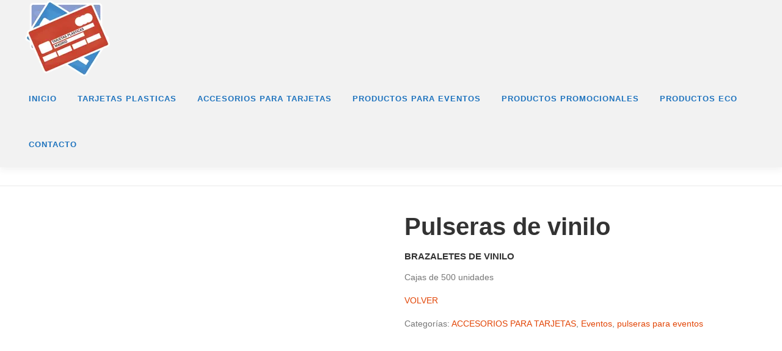

--- FILE ---
content_type: text/html; charset=UTF-8
request_url: https://tarjetasplasticasmadrid.es/pulseras-de-vinilo/
body_size: 24024
content:
<!DOCTYPE html><html lang="es"><head><script data-no-optimize="1">var litespeed_docref=sessionStorage.getItem("litespeed_docref");litespeed_docref&&(Object.defineProperty(document,"referrer",{get:function(){return litespeed_docref}}),sessionStorage.removeItem("litespeed_docref"));</script> <meta charset="UTF-8"><meta name="viewport" content="width=device-width, initial-scale=1"><link rel="profile" href="https://gmpg.org/xfn/11"><meta name='robots' content='index, follow, max-image-preview:large, max-snippet:-1, max-video-preview:-1' /><style>img:is([sizes="auto" i], [sizes^="auto," i]) { contain-intrinsic-size: 3000px 1500px }</style><title>Pulseras de vinilo</title><meta name="description" content="Pulseras de vinilo de varias capas para ofrecer una resistencia, durabilidad y comodidad, son resistentes pero suaves para la piel." /><link rel="canonical" href="https://tarjetasplasticasmadrid.es/pulseras-de-vinilo/" /><meta property="og:locale" content="es_ES" /><meta property="og:type" content="article" /><meta property="og:title" content="Pulseras de vinilo" /><meta property="og:description" content="Pulseras de vinilo de varias capas para ofrecer una resistencia, durabilidad y comodidad, son resistentes pero suaves para la piel." /><meta property="og:url" content="https://tarjetasplasticasmadrid.es/pulseras-de-vinilo/" /><meta property="og:site_name" content="Tarjetas plasticas madrid" /><meta property="article:modified_time" content="2022-11-04T11:52:26+00:00" /><meta property="og:image" content="https://tarjetasplasticasmadrid.es/wp-content/uploads/2020/03/pulseras-de-vinilo.jpg" /><meta property="og:image:width" content="900" /><meta property="og:image:height" content="675" /><meta property="og:image:type" content="image/jpeg" /><meta name="twitter:card" content="summary_large_image" /> <script type="application/ld+json" class="yoast-schema-graph">{"@context":"https://schema.org","@graph":[{"@type":"WebPage","@id":"https://tarjetasplasticasmadrid.es/pulseras-de-vinilo/","url":"https://tarjetasplasticasmadrid.es/pulseras-de-vinilo/","name":"Pulseras de vinilo","isPartOf":{"@id":"https://tarjetasplasticasmadrid.es/#website"},"primaryImageOfPage":{"@id":"https://tarjetasplasticasmadrid.es/pulseras-de-vinilo/#primaryimage"},"image":{"@id":"https://tarjetasplasticasmadrid.es/pulseras-de-vinilo/#primaryimage"},"thumbnailUrl":"https://tarjetasplasticasmadrid.es/wp-content/uploads/2020/03/pulseras-de-vinilo.jpg","datePublished":"2020-03-25T16:10:54+00:00","dateModified":"2022-11-04T11:52:26+00:00","description":"Pulseras de vinilo de varias capas para ofrecer una resistencia, durabilidad y comodidad, son resistentes pero suaves para la piel.","breadcrumb":{"@id":"https://tarjetasplasticasmadrid.es/pulseras-de-vinilo/#breadcrumb"},"inLanguage":"es","potentialAction":[{"@type":"ReadAction","target":["https://tarjetasplasticasmadrid.es/pulseras-de-vinilo/"]}]},{"@type":"ImageObject","inLanguage":"es","@id":"https://tarjetasplasticasmadrid.es/pulseras-de-vinilo/#primaryimage","url":"https://tarjetasplasticasmadrid.es/wp-content/uploads/2020/03/pulseras-de-vinilo.jpg","contentUrl":"https://tarjetasplasticasmadrid.es/wp-content/uploads/2020/03/pulseras-de-vinilo.jpg","width":900,"height":675,"caption":"pulseras-de-vinilo"},{"@type":"BreadcrumbList","@id":"https://tarjetasplasticasmadrid.es/pulseras-de-vinilo/#breadcrumb","itemListElement":[{"@type":"ListItem","position":1,"name":"Portada","item":"https://tarjetasplasticasmadrid.es/"},{"@type":"ListItem","position":2,"name":"Productos","item":"https://tarjetasplasticasmadrid.es/productos/"},{"@type":"ListItem","position":3,"name":"Pulseras de vinilo"}]},{"@type":"WebSite","@id":"https://tarjetasplasticasmadrid.es/#website","url":"https://tarjetasplasticasmadrid.es/","name":"Tarjetas plasticas madrid","description":"Fabricación e impresión de tarjetas plásticas","publisher":{"@id":"https://tarjetasplasticasmadrid.es/#/schema/person/22f07c15aa1cbff95bffdd37e7998539"},"potentialAction":[{"@type":"SearchAction","target":{"@type":"EntryPoint","urlTemplate":"https://tarjetasplasticasmadrid.es/?s={search_term_string}"},"query-input":{"@type":"PropertyValueSpecification","valueRequired":true,"valueName":"search_term_string"}}],"inLanguage":"es"},{"@type":["Person","Organization"],"@id":"https://tarjetasplasticasmadrid.es/#/schema/person/22f07c15aa1cbff95bffdd37e7998539","name":"admin","image":{"@type":"ImageObject","inLanguage":"es","@id":"https://tarjetasplasticasmadrid.es/#/schema/person/image/","url":"https://tarjetasplasticasmadrid.es/wp-content/uploads/2019/03/cropped-logo-tarjetas-plasticas-madrid-naranja.png","contentUrl":"https://tarjetasplasticasmadrid.es/wp-content/uploads/2019/03/cropped-logo-tarjetas-plasticas-madrid-naranja.png","width":150,"height":124,"caption":"admin"},"logo":{"@id":"https://tarjetasplasticasmadrid.es/#/schema/person/image/"}}]}</script> <link rel='dns-prefetch' href='//fonts.googleapis.com' /><link rel='dns-prefetch' href='//connect.facebook.net' /><link rel='dns-prefetch' href='//facebook.com' /><link rel='dns-prefetch' href='//fonts.gstatic.com' /><link rel='dns-prefetch' href='//google.com' /><link rel='dns-prefetch' href='//googleads.g.doubleclick.net' /><link rel='dns-prefetch' href='//googleadservices.com' /><link rel='dns-prefetch' href='//googletagmanager.com' /><link rel="alternate" type="application/rss+xml" title="Tarjetas plasticas madrid &raquo; Feed" href="https://tarjetasplasticasmadrid.es/feed/" /><link rel="alternate" type="application/rss+xml" title="Tarjetas plasticas madrid &raquo; Feed de los comentarios" href="https://tarjetasplasticasmadrid.es/comments/feed/" /><style id="litespeed-ccss">ul{box-sizing:border-box}:root{--wp--preset--font-size--normal:16px;--wp--preset--font-size--huge:42px}.screen-reader-text{clip:rect(1px,1px,1px,1px);word-wrap:normal!important;border:0;-webkit-clip-path:inset(50%);clip-path:inset(50%);height:1px;margin:-1px;overflow:hidden;padding:0;position:absolute;width:1px}:host,:root{--fa-style-family-brands:"Font Awesome 6 Brands";--fa-font-brands:normal 400 1em/1 "Font Awesome 6 Brands"}:host,:root{--fa-font-regular:normal 400 1em/1 "Font Awesome 6 Free"}:host,:root{--fa-style-family-classic:"Font Awesome 6 Free";--fa-font-solid:normal 900 1em/1 "Font Awesome 6 Free"}:root{--animate-duration:1s;--animate-delay:1s;--animate-repeat:1}body{--wp--preset--color--black:#000;--wp--preset--color--cyan-bluish-gray:#abb8c3;--wp--preset--color--white:#fff;--wp--preset--color--pale-pink:#f78da7;--wp--preset--color--vivid-red:#cf2e2e;--wp--preset--color--luminous-vivid-orange:#ff6900;--wp--preset--color--luminous-vivid-amber:#fcb900;--wp--preset--color--light-green-cyan:#7bdcb5;--wp--preset--color--vivid-green-cyan:#00d084;--wp--preset--color--pale-cyan-blue:#8ed1fc;--wp--preset--color--vivid-cyan-blue:#0693e3;--wp--preset--color--vivid-purple:#9b51e0;--wp--preset--gradient--vivid-cyan-blue-to-vivid-purple:linear-gradient(135deg,rgba(6,147,227,1) 0%,#9b51e0 100%);--wp--preset--gradient--light-green-cyan-to-vivid-green-cyan:linear-gradient(135deg,#7adcb4 0%,#00d082 100%);--wp--preset--gradient--luminous-vivid-amber-to-luminous-vivid-orange:linear-gradient(135deg,rgba(252,185,0,1) 0%,rgba(255,105,0,1) 100%);--wp--preset--gradient--luminous-vivid-orange-to-vivid-red:linear-gradient(135deg,rgba(255,105,0,1) 0%,#cf2e2e 100%);--wp--preset--gradient--very-light-gray-to-cyan-bluish-gray:linear-gradient(135deg,#eee 0%,#a9b8c3 100%);--wp--preset--gradient--cool-to-warm-spectrum:linear-gradient(135deg,#4aeadc 0%,#9778d1 20%,#cf2aba 40%,#ee2c82 60%,#fb6962 80%,#fef84c 100%);--wp--preset--gradient--blush-light-purple:linear-gradient(135deg,#ffceec 0%,#9896f0 100%);--wp--preset--gradient--blush-bordeaux:linear-gradient(135deg,#fecda5 0%,#fe2d2d 50%,#6b003e 100%);--wp--preset--gradient--luminous-dusk:linear-gradient(135deg,#ffcb70 0%,#c751c0 50%,#4158d0 100%);--wp--preset--gradient--pale-ocean:linear-gradient(135deg,#fff5cb 0%,#b6e3d4 50%,#33a7b5 100%);--wp--preset--gradient--electric-grass:linear-gradient(135deg,#caf880 0%,#71ce7e 100%);--wp--preset--gradient--midnight:linear-gradient(135deg,#020381 0%,#2874fc 100%);--wp--preset--font-size--small:13px;--wp--preset--font-size--medium:20px;--wp--preset--font-size--large:36px;--wp--preset--font-size--x-large:42px;--wp--preset--spacing--20:.44rem;--wp--preset--spacing--30:.67rem;--wp--preset--spacing--40:1rem;--wp--preset--spacing--50:1.5rem;--wp--preset--spacing--60:2.25rem;--wp--preset--spacing--70:3.38rem;--wp--preset--spacing--80:5.06rem;--wp--preset--shadow--natural:6px 6px 9px rgba(0,0,0,.2);--wp--preset--shadow--deep:12px 12px 50px rgba(0,0,0,.4);--wp--preset--shadow--sharp:6px 6px 0px rgba(0,0,0,.2);--wp--preset--shadow--outlined:6px 6px 0px -3px rgba(255,255,255,1),6px 6px rgba(0,0,0,1);--wp--preset--shadow--crisp:6px 6px 0px rgba(0,0,0,1)}.wpcf7 form .wpcf7-response-output{margin:2em .5em 1em;padding:.2em 1em;border:2px solid #00a0d2}.wpcf7 form.init .wpcf7-response-output{display:none}#scnb-cookie-bar{display:none;position:fixed;left:0;right:0;bottom:0;width:100%;min-height:40px;z-index:99999;padding-bottom:10px}#scnb-cookie-bar .wrap{padding:10px 15px}@media only screen and (max-width:1023px){#scnb-cookie-bar .wrap{padding-left:6%;padding-right:6%}}.scnb-text,.scnb-buttons{float:left}@media only screen and (max-width:800px){.scnb-text,.scnb-buttons{float:none;width:100%!important}}.scnb-text{width:80%}.scnb-buttons{width:17%;margin-left:3%}@media only screen and (max-width:800px){.scnb-buttons{margin-left:0!important;margin-top:20px;text-align:center}}.scnb-buttons a{display:inline-block;padding:5px 13px;text-decoration:none;font-weight:700;border-radius:5px}button.pswp__button{box-shadow:none!important;background-image:url(/wp-content/plugins/woocommerce/assets/css/photoswipe/default-skin/default-skin.png)!important}button.pswp__button,button.pswp__button--arrow--left:before,button.pswp__button--arrow--right:before{background-color:transparent!important}button.pswp__button--arrow--left,button.pswp__button--arrow--right{background-image:none!important}.pswp{display:none;position:absolute;width:100%;height:100%;left:0;top:0;overflow:hidden;-ms-touch-action:none;touch-action:none;z-index:1500;-webkit-text-size-adjust:100%;-webkit-backface-visibility:hidden;outline:0}.pswp *{-webkit-box-sizing:border-box;box-sizing:border-box}.pswp__bg{position:absolute;left:0;top:0;width:100%;height:100%;background:#000;opacity:0;-webkit-transform:translateZ(0);transform:translateZ(0);-webkit-backface-visibility:hidden;will-change:opacity}.pswp__scroll-wrap{position:absolute;left:0;top:0;width:100%;height:100%;overflow:hidden}.pswp__container{-ms-touch-action:none;touch-action:none;position:absolute;left:0;right:0;top:0;bottom:0}.pswp__container{-webkit-touch-callout:none}.pswp__bg{will-change:opacity}.pswp__container{-webkit-backface-visibility:hidden}.pswp__item{position:absolute;left:0;right:0;top:0;bottom:0;overflow:hidden}.pswp__button{width:44px;height:44px;position:relative;background:0 0;overflow:visible;-webkit-appearance:none;display:block;border:0;padding:0;margin:0;float:right;opacity:.75;-webkit-box-shadow:none;box-shadow:none}.pswp__button::-moz-focus-inner{padding:0;border:0}.pswp__button,.pswp__button--arrow--left:before,.pswp__button--arrow--right:before{background:url(/wp-content/plugins/woocommerce/assets/css/photoswipe/default-skin/default-skin.png) 0 0 no-repeat;background-size:264px 88px;width:44px;height:44px}.pswp__button--close{background-position:0 -44px}.pswp__button--share{background-position:-44px -44px}.pswp__button--fs{display:none}.pswp__button--zoom{display:none;background-position:-88px 0}.pswp__button--arrow--left,.pswp__button--arrow--right{background:0 0;top:50%;margin-top:-50px;width:70px;height:100px;position:absolute}.pswp__button--arrow--left{left:0}.pswp__button--arrow--right{right:0}.pswp__button--arrow--left:before,.pswp__button--arrow--right:before{content:'';top:35px;background-color:rgba(0,0,0,.3);height:30px;width:32px;position:absolute}.pswp__button--arrow--left:before{left:6px;background-position:-138px -44px}.pswp__button--arrow--right:before{right:6px;background-position:-94px -44px}.pswp__share-modal{display:block;background:rgba(0,0,0,.5);width:100%;height:100%;top:0;left:0;padding:10px;position:absolute;z-index:1600;opacity:0;-webkit-backface-visibility:hidden;will-change:opacity}.pswp__share-modal--hidden{display:none}.pswp__share-tooltip{z-index:1620;position:absolute;background:#fff;top:56px;border-radius:2px;display:block;width:auto;right:44px;-webkit-box-shadow:0 2px 5px rgba(0,0,0,.25);box-shadow:0 2px 5px rgba(0,0,0,.25);-webkit-transform:translateY(6px);-ms-transform:translateY(6px);transform:translateY(6px);-webkit-backface-visibility:hidden;will-change:transform}.pswp__counter{position:absolute;left:0;top:0;height:44px;font-size:13px;line-height:44px;color:#fff;opacity:.75;padding:0 10px}.pswp__caption{position:absolute;left:0;bottom:0;width:100%;min-height:44px}.pswp__caption__center{text-align:left;max-width:420px;margin:0 auto;font-size:13px;padding:10px;line-height:20px;color:#ccc}.pswp__preloader{width:44px;height:44px;position:absolute;top:0;left:50%;margin-left:-22px;opacity:0;will-change:opacity;direction:ltr}.pswp__preloader__icn{width:20px;height:20px;margin:12px}@media screen and (max-width:1024px){.pswp__preloader{position:relative;left:auto;top:auto;margin:0;float:right}}.pswp__ui{-webkit-font-smoothing:auto;visibility:visible;opacity:1;z-index:1550}.pswp__top-bar{position:absolute;left:0;top:0;height:44px;width:100%}.pswp__caption,.pswp__top-bar{-webkit-backface-visibility:hidden;will-change:opacity}.pswp__caption,.pswp__top-bar{background-color:rgba(0,0,0,.5)}.pswp__ui--hidden .pswp__button--arrow--left,.pswp__ui--hidden .pswp__button--arrow--right,.pswp__ui--hidden .pswp__caption,.pswp__ui--hidden .pswp__top-bar{opacity:.001}:root{--woocommerce:#7f54b3;--wc-green:#7ad03a;--wc-red:#a00;--wc-orange:#ffba00;--wc-blue:#2ea2cc;--wc-primary:#7f54b3;--wc-primary-text:#fff;--wc-secondary:#e9e6ed;--wc-secondary-text:#515151;--wc-highlight:#b3af54;--wc-highligh-text:#fff;--wc-content-bg:#fff;--wc-subtext:#767676}.woocommerce img,.woocommerce-page img{height:auto;max-width:100%}.woocommerce #content div.product div.images,.woocommerce div.product div.images,.woocommerce-page #content div.product div.images,.woocommerce-page div.product div.images{float:left;width:48%}.woocommerce #content div.product div.summary,.woocommerce div.product div.summary,.woocommerce-page #content div.product div.summary,.woocommerce-page div.product div.summary{float:right;width:48%;clear:none}.woocommerce #content div.product .woocommerce-tabs,.woocommerce div.product .woocommerce-tabs,.woocommerce-page #content div.product .woocommerce-tabs,.woocommerce-page div.product .woocommerce-tabs{clear:both}@media only screen and (max-width:768px){:root{--woocommerce:#7f54b3;--wc-green:#7ad03a;--wc-red:#a00;--wc-orange:#ffba00;--wc-blue:#2ea2cc;--wc-primary:#7f54b3;--wc-primary-text:#fff;--wc-secondary:#e9e6ed;--wc-secondary-text:#515151;--wc-highlight:#b3af54;--wc-highligh-text:#fff;--wc-content-bg:#fff;--wc-subtext:#767676}.woocommerce #content div.product div.images,.woocommerce #content div.product div.summary,.woocommerce div.product div.images,.woocommerce div.product div.summary,.woocommerce-page #content div.product div.images,.woocommerce-page #content div.product div.summary,.woocommerce-page div.product div.images,.woocommerce-page div.product div.summary{float:none;width:100%}}:root{--woocommerce:#7f54b3;--wc-green:#7ad03a;--wc-red:#a00;--wc-orange:#ffba00;--wc-blue:#2ea2cc;--wc-primary:#7f54b3;--wc-primary-text:#fff;--wc-secondary:#e9e6ed;--wc-secondary-text:#515151;--wc-highlight:#b3af54;--wc-highligh-text:#fff;--wc-content-bg:#fff;--wc-subtext:#767676}.screen-reader-text{clip:rect(1px,1px,1px,1px);height:1px;overflow:hidden;position:absolute!important;width:1px;word-wrap:normal!important}.woocommerce div.product{margin-bottom:0;position:relative}.woocommerce div.product .product_title{clear:none;margin-top:0;padding:0}.woocommerce div.product div.images{margin-bottom:2em}.woocommerce div.product div.images img{display:block;width:100%;height:auto;box-shadow:none}.woocommerce div.product div.images.woocommerce-product-gallery{position:relative}.woocommerce div.product div.images .woocommerce-product-gallery__wrapper{margin:0;padding:0}.woocommerce div.product div.summary{margin-bottom:2em}:root{--wvs-tick:url("data:image/svg+xml;utf8,%3Csvg filter='drop-shadow(0px 0px 2px rgb(0 0 0 / .8))' xmlns='http://www.w3.org/2000/svg'  viewBox='0 0 30 30'%3E%3Cpath fill='none' stroke='%23ffffff' stroke-linecap='round' stroke-linejoin='round' stroke-width='4' d='M4 16L11 23 27 7'/%3E%3C/svg%3E");--wvs-cross:url("data:image/svg+xml;utf8,%3Csvg filter='drop-shadow(0px 0px 5px rgb(255 255 255 / .6))' xmlns='http://www.w3.org/2000/svg' width='72px' height='72px' viewBox='0 0 24 24'%3E%3Cpath fill='none' stroke='%23ff0000' stroke-linecap='round' stroke-width='0.6' d='M5 5L19 19M19 5L5 19'/%3E%3C/svg%3E");--wvs-single-product-item-width:30px;--wvs-single-product-item-height:30px;--wvs-single-product-item-font-size:16px}:host,:root{--fa-style-family-brands:"Font Awesome 6 Brands";--fa-font-brands:normal 400 1em/1 "Font Awesome 6 Brands"}:host,:root{--fa-font-regular:normal 400 1em/1 "Font Awesome 6 Free"}:host,:root{--fa-style-family-classic:"Font Awesome 6 Free";--fa-font-solid:normal 900 1em/1 "Font Awesome 6 Free"}html{font-family:sans-serif;line-height:1.15;-ms-text-size-adjust:100%;-webkit-text-size-adjust:100%}body{margin:0}header,nav{display:block}h1{font-size:2em;margin:.67em 0}main{display:block}a{background-color:transparent;-webkit-text-decoration-skip:objects}b{font-weight:inherit}b{font-weight:bolder}img{border-style:none}button,input{font-family:sans-serif;font-size:100%;line-height:1.15;margin:0}button,input{overflow:visible}button{text-transform:none}button{-webkit-appearance:button}button::-moz-focus-inner{border-style:none;padding:0}button:-moz-focusring{outline:1px dotted ButtonText}::-webkit-file-upload-button{-webkit-appearance:button;font:inherit}html{box-sizing:border-box}*,:after,:before{box-sizing:inherit}@-ms-viewport{width:device-width}html{-ms-overflow-style:scrollbar}body{font-family:-apple-system,system-ui,BlinkMacSystemFont,"Segoe UI",Roboto,"Helvetica Neue",Arial,sans-serif;font-size:1rem;font-weight:400;line-height:1.5;color:#292b2c;background-color:#fff}h1,h5{margin-top:0;margin-bottom:.5rem}p{margin-top:0;margin-bottom:1rem}ul{margin-top:0;margin-bottom:1rem}ul ul{margin-bottom:0}a{color:#0275d8;text-decoration:none}img{vertical-align:middle}a,button,input{touch-action:manipulation}button,input{line-height:inherit}h1,h5{margin-bottom:.5rem;font-family:inherit;font-weight:500;line-height:1.1;color:inherit}h1{font-size:2.5rem}h5{font-size:1.25rem}.container{position:relative;margin-left:auto;margin-right:auto;padding-right:15px;padding-left:15px}@media (min-width:576px){.container{padding-right:15px;padding-left:15px}}@media (min-width:768px){.container{padding-right:15px;padding-left:15px}}@media (min-width:992px){.container{padding-right:15px;padding-left:15px}}@media (min-width:1200px){.container{padding-right:15px;padding-left:15px}}@media (min-width:576px){.container{width:540px;max-width:100%}}@media (min-width:768px){.container{width:720px;max-width:100%}}@media (min-width:992px){.container{width:960px;max-width:100%}}@media (min-width:1200px){.container{width:1140px;max-width:100%}}html,body{height:100%}html,body{margin:0;padding:0}html{box-sizing:border-box;font-size:16px}@media (max-width:991px){html{font-size:15px}}@media (max-width:767px){html{font-size:14px}}body{background:#fff}.site{background:#fff;position:relative}body,button,input{font-family:"Open Sans",Helvetica,Arial,sans-serif;font-size:14px;font-size:.875rem;line-height:1.7;color:#777}input{font:inherit}a{color:#03c4eb;text-decoration:none;outline:none}h1,h5{clear:both;font-family:"Raleway",Helvetica,Arial,sans-serif;font-weight:600;margin-bottom:15px;margin-bottom:15px;margin-bottom:.9375rem;margin-top:0;color:#333}h1{line-height:1.3;font-size:33px;font-size:2.0625rem}@media (min-width:768px){h1{font-size:40px;font-size:2.5rem}}h5{text-transform:uppercase;font-size:15px;font-size:.9375rem;font-weight:700}ul,p{margin-bottom:15px;margin-bottom:.9375rem;margin-top:0}img{height:auto;max-width:100%;vertical-align:middle}b{font-weight:700}ul{padding-left:20px}ul{list-style:disc}ul li{margin:8px 0}button::-moz-focus-inner{border:0;padding:0}.screen-reader-text{clip:rect(1px,1px,1px,1px);position:absolute!important}.site-header:before,.site-header:after,.site-content:before,.site-content:after{content:"";display:table;clear:both}.site-header:after,.site-content:after{clear:both}h1,h5,p,ul{word-break:break-word;word-wrap:break-word}#primary{padding-bottom:40px;padding-top:40px}.content-area{width:100%;float:none}@media screen and (min-width:940px){.content-area{float:left}}.no-sidebar .content-area{width:100%}.site-header{line-height:75px;position:relative;width:100%;background:#fff;z-index:1000;box-shadow:0 5px 10px 0 rgba(50,50,50,.06)}.header-full-width .container{max-width:auto;width:auto}@media screen and (min-width:940px){.header-full-width .container{padding-left:30px;padding-right:30px}}.site-branding{float:left}.site-branding .site-logo-div{line-height:75px}.site-branding .has-logo-img{line-height:60px}.onepress-menu,.onepress-menu *{margin:0;padding:0;list-style:none}.onepress-menu{float:right}.onepress-menu ul{position:absolute;display:block;height:1px;overflow:hidden;opacity:0;z-index:-1;top:100%;left:0}.onepress-menu ul ul{top:0;left:100%}.onepress-menu li{position:relative}.onepress-menu>li{float:left}.onepress-menu a{display:block;position:relative}.onepress-menu ul{min-width:12em;width:fit-content;max-width:100vw;border:1px solid #e9e9e9;border-top:none}.onepress-menu li{white-space:nowrap;*white-space:normal}.onepress-menu a{color:#333;font-family:"Raleway",Helvetica,Arial,sans-serif;padding-left:17px;padding-right:17px;font-size:13px;font-weight:600;text-transform:uppercase;text-decoration:none;zoom:1;letter-spacing:1px;white-space:nowrap}.onepress-menu ul li{line-height:26px;width:fit-content;min-width:100%}.onepress-menu ul li a{border-top:1px solid #e9e9e9;padding:8px 18px;color:#999;font-size:13px;text-transform:none;background:#fff;letter-spacing:0}.onepress-menu>li:last-child>a{padding-right:0}#nav-toggle{display:none;margin-left:15px}@media screen and (max-width:1140px){.main-navigation{position:static}.main-navigation .onepress-menu{width:100%!important;display:block;height:0;overflow:hidden;background:#fff}#nav-toggle{display:block}}#nav-toggle{float:right;position:relative;width:35px;overflow:hidden;white-space:nowrap;color:transparent}#nav-toggle span{position:absolute;top:50%;right:5px;margin-top:-2px;display:inline-block;height:3px;width:24px;background:#000}#nav-toggle span:before{top:-8px}#nav-toggle span:after{top:8px}#nav-toggle span:before,#nav-toggle span:after{position:absolute;display:inline-block;height:3px;width:24px;background:#000;content:"";right:0;-webkit-transform:translateZ(0);-moz-transform:translateZ(0);-ms-transform:translateZ(0);-o-transform:translateZ(0);transform:translateZ(0);-webkit-backface-visibility:hidden;backface-visibility:hidden;-webkit-transform-origin:0% 50%;-moz-transform-origin:0% 50%;-ms-transform-origin:0% 50%;-o-transform-origin:0% 50%;transform-origin:0% 50%}.site-content{border-top:1px solid #e9e9e9;margin-top:-1px}div.wpcf7-response-output{margin:20px 0}button::-moz-focus-inner{padding:0;border:0}.breadcrumbs{font-size:10px;padding:15px 0;border-bottom:1px solid #e9e9e9;color:#858585}@media screen and (min-width:720px){.breadcrumbs{font-size:12px}}#scnb-cookie-bar{background-color:#fff;color:#000;font-size:12px;border-top:3px solid #ccc}.scnb-buttons a{background-color:#2f6d94;color:#fff;border:2px solid 1}.scnb-text{text-align:center}.scnb-text{width:70%}.scnb-buttons{width:27%;margin-left:3%}</style><link rel="preload" data-asynced="1" data-optimized="2" as="style" onload="this.onload=null;this.rel='stylesheet'" href="https://tarjetasplasticasmadrid.es/wp-content/litespeed/ucss/7b2e65e28855d33eeb5aa0eef53e429e.css?ver=772b3" /><script data-optimized="1" type="litespeed/javascript" data-src="https://tarjetasplasticasmadrid.es/wp-content/plugins/litespeed-cache/assets/js/css_async.min.js"></script> <style id='wp-block-library-theme-inline-css' type='text/css'>.wp-block-audio :where(figcaption){color:#555;font-size:13px;text-align:center}.is-dark-theme .wp-block-audio :where(figcaption){color:#ffffffa6}.wp-block-audio{margin:0 0 1em}.wp-block-code{border:1px solid #ccc;border-radius:4px;font-family:Menlo,Consolas,monaco,monospace;padding:.8em 1em}.wp-block-embed :where(figcaption){color:#555;font-size:13px;text-align:center}.is-dark-theme .wp-block-embed :where(figcaption){color:#ffffffa6}.wp-block-embed{margin:0 0 1em}.blocks-gallery-caption{color:#555;font-size:13px;text-align:center}.is-dark-theme .blocks-gallery-caption{color:#ffffffa6}:root :where(.wp-block-image figcaption){color:#555;font-size:13px;text-align:center}.is-dark-theme :root :where(.wp-block-image figcaption){color:#ffffffa6}.wp-block-image{margin:0 0 1em}.wp-block-pullquote{border-bottom:4px solid;border-top:4px solid;color:currentColor;margin-bottom:1.75em}.wp-block-pullquote cite,.wp-block-pullquote footer,.wp-block-pullquote__citation{color:currentColor;font-size:.8125em;font-style:normal;text-transform:uppercase}.wp-block-quote{border-left:.25em solid;margin:0 0 1.75em;padding-left:1em}.wp-block-quote cite,.wp-block-quote footer{color:currentColor;font-size:.8125em;font-style:normal;position:relative}.wp-block-quote:where(.has-text-align-right){border-left:none;border-right:.25em solid;padding-left:0;padding-right:1em}.wp-block-quote:where(.has-text-align-center){border:none;padding-left:0}.wp-block-quote.is-large,.wp-block-quote.is-style-large,.wp-block-quote:where(.is-style-plain){border:none}.wp-block-search .wp-block-search__label{font-weight:700}.wp-block-search__button{border:1px solid #ccc;padding:.375em .625em}:where(.wp-block-group.has-background){padding:1.25em 2.375em}.wp-block-separator.has-css-opacity{opacity:.4}.wp-block-separator{border:none;border-bottom:2px solid;margin-left:auto;margin-right:auto}.wp-block-separator.has-alpha-channel-opacity{opacity:1}.wp-block-separator:not(.is-style-wide):not(.is-style-dots){width:100px}.wp-block-separator.has-background:not(.is-style-dots){border-bottom:none;height:1px}.wp-block-separator.has-background:not(.is-style-wide):not(.is-style-dots){height:2px}.wp-block-table{margin:0 0 1em}.wp-block-table td,.wp-block-table th{word-break:normal}.wp-block-table :where(figcaption){color:#555;font-size:13px;text-align:center}.is-dark-theme .wp-block-table :where(figcaption){color:#ffffffa6}.wp-block-video :where(figcaption){color:#555;font-size:13px;text-align:center}.is-dark-theme .wp-block-video :where(figcaption){color:#ffffffa6}.wp-block-video{margin:0 0 1em}:root :where(.wp-block-template-part.has-background){margin-bottom:0;margin-top:0;padding:1.25em 2.375em}</style><style id='classic-theme-styles-inline-css' type='text/css'>/*! This file is auto-generated */
.wp-block-button__link{color:#fff;background-color:#32373c;border-radius:9999px;box-shadow:none;text-decoration:none;padding:calc(.667em + 2px) calc(1.333em + 2px);font-size:1.125em}.wp-block-file__button{background:#32373c;color:#fff;text-decoration:none}</style><style id='global-styles-inline-css' type='text/css'>:root{--wp--preset--aspect-ratio--square: 1;--wp--preset--aspect-ratio--4-3: 4/3;--wp--preset--aspect-ratio--3-4: 3/4;--wp--preset--aspect-ratio--3-2: 3/2;--wp--preset--aspect-ratio--2-3: 2/3;--wp--preset--aspect-ratio--16-9: 16/9;--wp--preset--aspect-ratio--9-16: 9/16;--wp--preset--color--black: #000000;--wp--preset--color--cyan-bluish-gray: #abb8c3;--wp--preset--color--white: #ffffff;--wp--preset--color--pale-pink: #f78da7;--wp--preset--color--vivid-red: #cf2e2e;--wp--preset--color--luminous-vivid-orange: #ff6900;--wp--preset--color--luminous-vivid-amber: #fcb900;--wp--preset--color--light-green-cyan: #7bdcb5;--wp--preset--color--vivid-green-cyan: #00d084;--wp--preset--color--pale-cyan-blue: #8ed1fc;--wp--preset--color--vivid-cyan-blue: #0693e3;--wp--preset--color--vivid-purple: #9b51e0;--wp--preset--gradient--vivid-cyan-blue-to-vivid-purple: linear-gradient(135deg,rgba(6,147,227,1) 0%,rgb(155,81,224) 100%);--wp--preset--gradient--light-green-cyan-to-vivid-green-cyan: linear-gradient(135deg,rgb(122,220,180) 0%,rgb(0,208,130) 100%);--wp--preset--gradient--luminous-vivid-amber-to-luminous-vivid-orange: linear-gradient(135deg,rgba(252,185,0,1) 0%,rgba(255,105,0,1) 100%);--wp--preset--gradient--luminous-vivid-orange-to-vivid-red: linear-gradient(135deg,rgba(255,105,0,1) 0%,rgb(207,46,46) 100%);--wp--preset--gradient--very-light-gray-to-cyan-bluish-gray: linear-gradient(135deg,rgb(238,238,238) 0%,rgb(169,184,195) 100%);--wp--preset--gradient--cool-to-warm-spectrum: linear-gradient(135deg,rgb(74,234,220) 0%,rgb(151,120,209) 20%,rgb(207,42,186) 40%,rgb(238,44,130) 60%,rgb(251,105,98) 80%,rgb(254,248,76) 100%);--wp--preset--gradient--blush-light-purple: linear-gradient(135deg,rgb(255,206,236) 0%,rgb(152,150,240) 100%);--wp--preset--gradient--blush-bordeaux: linear-gradient(135deg,rgb(254,205,165) 0%,rgb(254,45,45) 50%,rgb(107,0,62) 100%);--wp--preset--gradient--luminous-dusk: linear-gradient(135deg,rgb(255,203,112) 0%,rgb(199,81,192) 50%,rgb(65,88,208) 100%);--wp--preset--gradient--pale-ocean: linear-gradient(135deg,rgb(255,245,203) 0%,rgb(182,227,212) 50%,rgb(51,167,181) 100%);--wp--preset--gradient--electric-grass: linear-gradient(135deg,rgb(202,248,128) 0%,rgb(113,206,126) 100%);--wp--preset--gradient--midnight: linear-gradient(135deg,rgb(2,3,129) 0%,rgb(40,116,252) 100%);--wp--preset--font-size--small: 13px;--wp--preset--font-size--medium: 20px;--wp--preset--font-size--large: 36px;--wp--preset--font-size--x-large: 42px;--wp--preset--spacing--20: 0.44rem;--wp--preset--spacing--30: 0.67rem;--wp--preset--spacing--40: 1rem;--wp--preset--spacing--50: 1.5rem;--wp--preset--spacing--60: 2.25rem;--wp--preset--spacing--70: 3.38rem;--wp--preset--spacing--80: 5.06rem;--wp--preset--shadow--natural: 6px 6px 9px rgba(0, 0, 0, 0.2);--wp--preset--shadow--deep: 12px 12px 50px rgba(0, 0, 0, 0.4);--wp--preset--shadow--sharp: 6px 6px 0px rgba(0, 0, 0, 0.2);--wp--preset--shadow--outlined: 6px 6px 0px -3px rgba(255, 255, 255, 1), 6px 6px rgba(0, 0, 0, 1);--wp--preset--shadow--crisp: 6px 6px 0px rgba(0, 0, 0, 1);}:where(.is-layout-flex){gap: 0.5em;}:where(.is-layout-grid){gap: 0.5em;}body .is-layout-flex{display: flex;}.is-layout-flex{flex-wrap: wrap;align-items: center;}.is-layout-flex > :is(*, div){margin: 0;}body .is-layout-grid{display: grid;}.is-layout-grid > :is(*, div){margin: 0;}:where(.wp-block-columns.is-layout-flex){gap: 2em;}:where(.wp-block-columns.is-layout-grid){gap: 2em;}:where(.wp-block-post-template.is-layout-flex){gap: 1.25em;}:where(.wp-block-post-template.is-layout-grid){gap: 1.25em;}.has-black-color{color: var(--wp--preset--color--black) !important;}.has-cyan-bluish-gray-color{color: var(--wp--preset--color--cyan-bluish-gray) !important;}.has-white-color{color: var(--wp--preset--color--white) !important;}.has-pale-pink-color{color: var(--wp--preset--color--pale-pink) !important;}.has-vivid-red-color{color: var(--wp--preset--color--vivid-red) !important;}.has-luminous-vivid-orange-color{color: var(--wp--preset--color--luminous-vivid-orange) !important;}.has-luminous-vivid-amber-color{color: var(--wp--preset--color--luminous-vivid-amber) !important;}.has-light-green-cyan-color{color: var(--wp--preset--color--light-green-cyan) !important;}.has-vivid-green-cyan-color{color: var(--wp--preset--color--vivid-green-cyan) !important;}.has-pale-cyan-blue-color{color: var(--wp--preset--color--pale-cyan-blue) !important;}.has-vivid-cyan-blue-color{color: var(--wp--preset--color--vivid-cyan-blue) !important;}.has-vivid-purple-color{color: var(--wp--preset--color--vivid-purple) !important;}.has-black-background-color{background-color: var(--wp--preset--color--black) !important;}.has-cyan-bluish-gray-background-color{background-color: var(--wp--preset--color--cyan-bluish-gray) !important;}.has-white-background-color{background-color: var(--wp--preset--color--white) !important;}.has-pale-pink-background-color{background-color: var(--wp--preset--color--pale-pink) !important;}.has-vivid-red-background-color{background-color: var(--wp--preset--color--vivid-red) !important;}.has-luminous-vivid-orange-background-color{background-color: var(--wp--preset--color--luminous-vivid-orange) !important;}.has-luminous-vivid-amber-background-color{background-color: var(--wp--preset--color--luminous-vivid-amber) !important;}.has-light-green-cyan-background-color{background-color: var(--wp--preset--color--light-green-cyan) !important;}.has-vivid-green-cyan-background-color{background-color: var(--wp--preset--color--vivid-green-cyan) !important;}.has-pale-cyan-blue-background-color{background-color: var(--wp--preset--color--pale-cyan-blue) !important;}.has-vivid-cyan-blue-background-color{background-color: var(--wp--preset--color--vivid-cyan-blue) !important;}.has-vivid-purple-background-color{background-color: var(--wp--preset--color--vivid-purple) !important;}.has-black-border-color{border-color: var(--wp--preset--color--black) !important;}.has-cyan-bluish-gray-border-color{border-color: var(--wp--preset--color--cyan-bluish-gray) !important;}.has-white-border-color{border-color: var(--wp--preset--color--white) !important;}.has-pale-pink-border-color{border-color: var(--wp--preset--color--pale-pink) !important;}.has-vivid-red-border-color{border-color: var(--wp--preset--color--vivid-red) !important;}.has-luminous-vivid-orange-border-color{border-color: var(--wp--preset--color--luminous-vivid-orange) !important;}.has-luminous-vivid-amber-border-color{border-color: var(--wp--preset--color--luminous-vivid-amber) !important;}.has-light-green-cyan-border-color{border-color: var(--wp--preset--color--light-green-cyan) !important;}.has-vivid-green-cyan-border-color{border-color: var(--wp--preset--color--vivid-green-cyan) !important;}.has-pale-cyan-blue-border-color{border-color: var(--wp--preset--color--pale-cyan-blue) !important;}.has-vivid-cyan-blue-border-color{border-color: var(--wp--preset--color--vivid-cyan-blue) !important;}.has-vivid-purple-border-color{border-color: var(--wp--preset--color--vivid-purple) !important;}.has-vivid-cyan-blue-to-vivid-purple-gradient-background{background: var(--wp--preset--gradient--vivid-cyan-blue-to-vivid-purple) !important;}.has-light-green-cyan-to-vivid-green-cyan-gradient-background{background: var(--wp--preset--gradient--light-green-cyan-to-vivid-green-cyan) !important;}.has-luminous-vivid-amber-to-luminous-vivid-orange-gradient-background{background: var(--wp--preset--gradient--luminous-vivid-amber-to-luminous-vivid-orange) !important;}.has-luminous-vivid-orange-to-vivid-red-gradient-background{background: var(--wp--preset--gradient--luminous-vivid-orange-to-vivid-red) !important;}.has-very-light-gray-to-cyan-bluish-gray-gradient-background{background: var(--wp--preset--gradient--very-light-gray-to-cyan-bluish-gray) !important;}.has-cool-to-warm-spectrum-gradient-background{background: var(--wp--preset--gradient--cool-to-warm-spectrum) !important;}.has-blush-light-purple-gradient-background{background: var(--wp--preset--gradient--blush-light-purple) !important;}.has-blush-bordeaux-gradient-background{background: var(--wp--preset--gradient--blush-bordeaux) !important;}.has-luminous-dusk-gradient-background{background: var(--wp--preset--gradient--luminous-dusk) !important;}.has-pale-ocean-gradient-background{background: var(--wp--preset--gradient--pale-ocean) !important;}.has-electric-grass-gradient-background{background: var(--wp--preset--gradient--electric-grass) !important;}.has-midnight-gradient-background{background: var(--wp--preset--gradient--midnight) !important;}.has-small-font-size{font-size: var(--wp--preset--font-size--small) !important;}.has-medium-font-size{font-size: var(--wp--preset--font-size--medium) !important;}.has-large-font-size{font-size: var(--wp--preset--font-size--large) !important;}.has-x-large-font-size{font-size: var(--wp--preset--font-size--x-large) !important;}
:where(.wp-block-post-template.is-layout-flex){gap: 1.25em;}:where(.wp-block-post-template.is-layout-grid){gap: 1.25em;}
:where(.wp-block-columns.is-layout-flex){gap: 2em;}:where(.wp-block-columns.is-layout-grid){gap: 2em;}
:root :where(.wp-block-pullquote){font-size: 1.5em;line-height: 1.6;}</style><style id='woocommerce-inline-inline-css' type='text/css'>.woocommerce form .form-row .required { visibility: visible; }</style><style id='woo-variation-swatches-inline-css' type='text/css'>:root {
--wvs-tick:url("data:image/svg+xml;utf8,%3Csvg filter='drop-shadow(0px 0px 2px rgb(0 0 0 / .8))' xmlns='http://www.w3.org/2000/svg'  viewBox='0 0 30 30'%3E%3Cpath fill='none' stroke='%23ffffff' stroke-linecap='round' stroke-linejoin='round' stroke-width='4' d='M4 16L11 23 27 7'/%3E%3C/svg%3E");

--wvs-cross:url("data:image/svg+xml;utf8,%3Csvg filter='drop-shadow(0px 0px 5px rgb(255 255 255 / .6))' xmlns='http://www.w3.org/2000/svg' width='72px' height='72px' viewBox='0 0 24 24'%3E%3Cpath fill='none' stroke='%23ff0000' stroke-linecap='round' stroke-width='0.6' d='M5 5L19 19M19 5L5 19'/%3E%3C/svg%3E");
--wvs-single-product-item-width:30px;
--wvs-single-product-item-height:30px;
--wvs-single-product-item-font-size:16px}</style><style id='ywctm-frontend-inline-css' type='text/css'>form.cart button.single_add_to_cart_button, .ppc-button-wrapper, .wc-ppcp-paylater-msg__container, form.cart .quantity, .widget.woocommerce.widget_shopping_cart{display: none !important}</style><style id='onepress-style-inline-css' type='text/css'>#main .video-section section.hero-slideshow-wrapper{background:transparent}.hero-slideshow-wrapper:after{position:absolute;top:0px;left:0px;width:100%;height:100%;background-color:rgba(30,115,190,0.57);display:block;content:""}#parallax-hero .jarallax-container .parallax-bg:before{background-color:rgba(30,115,190,0.57)}.body-desktop .parallax-hero .hero-slideshow-wrapper:after{display:none!important}#parallax-hero>.parallax-bg::before{background-color:rgba(30,115,190,0.57);opacity:1}.body-desktop .parallax-hero .hero-slideshow-wrapper:after{display:none!important}a,.screen-reader-text:hover,.screen-reader-text:active,.screen-reader-text:focus,.header-social a,.onepress-menu a:hover,.onepress-menu ul li a:hover,.onepress-menu li.onepress-current-item>a,.onepress-menu ul li.current-menu-item>a,.onepress-menu>li a.menu-actived,.onepress-menu.onepress-menu-mobile li.onepress-current-item>a,.site-footer a,.site-footer .footer-social a:hover,.site-footer .btt a:hover,.highlight,#comments .comment .comment-wrapper .comment-meta .comment-time:hover,#comments .comment .comment-wrapper .comment-meta .comment-reply-link:hover,#comments .comment .comment-wrapper .comment-meta .comment-edit-link:hover,.btn-theme-primary-outline,.sidebar .widget a:hover,.section-services .service-item .service-image i,.counter_item .counter__number,.team-member .member-thumb .member-profile a:hover,.icon-background-default{color:#e24506}input[type="reset"],input[type="submit"],input[type="submit"],input[type="reset"]:hover,input[type="submit"]:hover,input[type="submit"]:hover .nav-links a:hover,.btn-theme-primary,.btn-theme-primary-outline:hover,.section-testimonials .card-theme-primary,.woocommerce #respond input#submit,.woocommerce a.button,.woocommerce button.button,.woocommerce input.button,.woocommerce button.button.alt,.pirate-forms-submit-button,.pirate-forms-submit-button:hover,input[type="reset"],input[type="submit"],input[type="submit"],.pirate-forms-submit-button,.contact-form div.wpforms-container-full .wpforms-form .wpforms-submit,.contact-form div.wpforms-container-full .wpforms-form .wpforms-submit:hover,.nav-links a:hover,.nav-links a.current,.nav-links .page-numbers:hover,.nav-links .page-numbers.current{background:#e24506}.btn-theme-primary-outline,.btn-theme-primary-outline:hover,.pricing__item:hover,.section-testimonials .card-theme-primary,.entry-content blockquote{border-color:#e24506}.woocommerce #respond input#submit.alt,.woocommerce a.button.alt,.woocommerce button.button.alt,.woocommerce input.button.alt{background-color:#e24506}.woocommerce #respond input#submit.alt:hover,.woocommerce a.button.alt:hover,.woocommerce button.button.alt:hover,.woocommerce input.button.alt:hover{background-color:#e24506}.feature-item:hover .icon-background-default{color:#1e73be}.page-header.page--cover .entry-title{color:rgba(229,229,229,1)}.page-header .entry-title{color:rgba(229,229,229,1)}.site-header,.is-transparent .site-header.header-fixed{background:#f2f2f2;border-bottom:0px none}.onepress-menu>li>a{color:#1e73be}.onepress-menu>li>a:hover,.onepress-menu>li.onepress-current-item>a{color:#f26637;-webkit-transition:all 0.5s ease-in-out;-moz-transition:all 0.5s ease-in-out;-o-transition:all 0.5s ease-in-out;transition:all 0.5s ease-in-out}#footer-widgets{color:#ffffff;background-color:#1e73be}#footer-widgets .widget-title{color:#ffffff}#footer-widgets .sidebar .widget a{color:#ffffff}#footer-widgets .sidebar .widget a:hover{color:#dd3333}.gallery-carousel .g-item{padding:0px 10px}.gallery-carousel-wrap{margin-left:-10px;margin-right:-10px}.gallery-grid .g-item,.gallery-masonry .g-item .inner{padding:10px}.gallery-grid-wrap,.gallery-masonry-wrap{margin-left:-10px;margin-right:-10px}.gallery-justified-wrap{margin-left:-20px;margin-right:-20px}</style><style id='dashicons-inline-css' type='text/css'>[data-font="Dashicons"]:before {font-family: 'Dashicons' !important;content: attr(data-icon) !important;speak: none !important;font-weight: normal !important;font-variant: normal !important;text-transform: none !important;line-height: 1 !important;font-style: normal !important;-webkit-font-smoothing: antialiased !important;-moz-osx-font-smoothing: grayscale !important;}</style> <script type="litespeed/javascript" data-src="https://tarjetasplasticasmadrid.es/wp-includes/js/jquery/jquery.min.js" id="jquery-core-js"></script> <script id="scnb-cookiebar-js-js-extra" type="litespeed/javascript">var scnb_vars={"domain_name":"tarjetasplasticasmadrid.es"}</script> <script id="tiered-pricing-table-front-js-js-extra" type="litespeed/javascript">var tieredPricingGlobalData={"loadVariationTieredPricingNonce":"085cb7fc2e","isPremium":"no","currencyOptions":{"currency_symbol":"&euro;","decimal_separator":",","thousand_separator":".","decimals":3,"price_format":"%2$s%1$s","trim_zeros":!1},"supportedVariableProductTypes":["variable","variable-subscription"],"supportedSimpleProductTypes":["simple","variation","subscription","subscription-variation"]}</script> <script id="wc-add-to-cart-js-extra" type="litespeed/javascript">var wc_add_to_cart_params={"ajax_url":"\/wp-admin\/admin-ajax.php","wc_ajax_url":"\/?wc-ajax=%%endpoint%%","i18n_view_cart":"Ver carrito","cart_url":"https:\/\/tarjetasplasticasmadrid.es","is_cart":"","cart_redirect_after_add":"no"}</script> <script id="wc-single-product-js-extra" type="litespeed/javascript">var wc_single_product_params={"i18n_required_rating_text":"Por favor elige una puntuaci\u00f3n","i18n_rating_options":["1 de 5 estrellas","2 de 5 estrellas","3 de 5 estrellas","4 de 5 estrellas","5 de 5 estrellas"],"i18n_product_gallery_trigger_text":"Ver galer\u00eda de im\u00e1genes a pantalla completa","review_rating_required":"yes","flexslider":{"rtl":!1,"animation":"slide","smoothHeight":!0,"directionNav":!1,"controlNav":"thumbnails","slideshow":!1,"animationSpeed":500,"animationLoop":!1,"allowOneSlide":!1},"zoom_enabled":"1","zoom_options":[],"photoswipe_enabled":"1","photoswipe_options":{"shareEl":!1,"closeOnScroll":!1,"history":!1,"hideAnimationDuration":0,"showAnimationDuration":0},"flexslider_enabled":"1"}</script> <script id="woocommerce-js-extra" type="litespeed/javascript">var woocommerce_params={"ajax_url":"\/wp-admin\/admin-ajax.php","wc_ajax_url":"\/?wc-ajax=%%endpoint%%","i18n_password_show":"Mostrar contrase\u00f1a","i18n_password_hide":"Ocultar contrase\u00f1a"}</script> <link rel="https://api.w.org/" href="https://tarjetasplasticasmadrid.es/wp-json/" /><link rel="alternate" title="JSON" type="application/json" href="https://tarjetasplasticasmadrid.es/wp-json/wp/v2/product/1574" /><link rel="EditURI" type="application/rsd+xml" title="RSD" href="https://tarjetasplasticasmadrid.es/xmlrpc.php?rsd" /><link rel="alternate" title="oEmbed (JSON)" type="application/json+oembed" href="https://tarjetasplasticasmadrid.es/wp-json/oembed/1.0/embed?url=https%3A%2F%2Ftarjetasplasticasmadrid.es%2Fpulseras-de-vinilo%2F" /><link rel="alternate" title="oEmbed (XML)" type="text/xml+oembed" href="https://tarjetasplasticasmadrid.es/wp-json/oembed/1.0/embed?url=https%3A%2F%2Ftarjetasplasticasmadrid.es%2Fpulseras-de-vinilo%2F&#038;format=xml" /> <script type="litespeed/javascript">(function(i,s,o,g,r,a,m){i.GoogleAnalyticsObject=r;i[r]=i[r]||function(){(i[r].q=i[r].q||[]).push(arguments)},i[r].l=1*new Date();a=s.createElement(o),m=s.getElementsByTagName(o)[0];a.async=1;a.src=g;m.parentNode.insertBefore(a,m)})(window,document,'script','https://www.google-analytics.com/analytics.js','ga');ga('create','UA-134633981-2','auto');ga('send','pageview')</script> <script type="litespeed/javascript">(function($){$('.tpt__tiered-pricing').on('tiered_price_update',function(event,data){$.each($('.wcpa_form_outer'),function(i,el){var $el=$(el);var product=$el.data('product');if(product){product.wc_product_price=data.price;$(el).data('product',product)}})})})(jQuery)</script> <noscript><style>.woocommerce-product-gallery{ opacity: 1 !important; }</style></noscript><meta name="viewport" content="width=device-width, initial-scale=1.0"><meta name="generator" content="Elementor 3.32.5; features: additional_custom_breakpoints; settings: css_print_method-external, google_font-enabled, font_display-auto"><style>.e-con.e-parent:nth-of-type(n+4):not(.e-lazyloaded):not(.e-no-lazyload),
				.e-con.e-parent:nth-of-type(n+4):not(.e-lazyloaded):not(.e-no-lazyload) * {
					background-image: none !important;
				}
				@media screen and (max-height: 1024px) {
					.e-con.e-parent:nth-of-type(n+3):not(.e-lazyloaded):not(.e-no-lazyload),
					.e-con.e-parent:nth-of-type(n+3):not(.e-lazyloaded):not(.e-no-lazyload) * {
						background-image: none !important;
					}
				}
				@media screen and (max-height: 640px) {
					.e-con.e-parent:nth-of-type(n+2):not(.e-lazyloaded):not(.e-no-lazyload),
					.e-con.e-parent:nth-of-type(n+2):not(.e-lazyloaded):not(.e-no-lazyload) * {
						background-image: none !important;
					}
				}</style><link rel="icon" href="https://tarjetasplasticasmadrid.es/wp-content/uploads/2019/03/cropped-logo-rojo-tarjetas-pvc-madrid-1-32x32.png" sizes="32x32" /><link rel="icon" href="https://tarjetasplasticasmadrid.es/wp-content/uploads/2019/03/cropped-logo-rojo-tarjetas-pvc-madrid-1-192x192.png" sizes="192x192" /><link rel="apple-touch-icon" href="https://tarjetasplasticasmadrid.es/wp-content/uploads/2019/03/cropped-logo-rojo-tarjetas-pvc-madrid-1-180x180.png" /><meta name="msapplication-TileImage" content="https://tarjetasplasticasmadrid.es/wp-content/uploads/2019/03/cropped-logo-rojo-tarjetas-pvc-madrid-1-270x270.png" /></head><body data-rsssl=1 class="wp-singular product-template-default single single-product postid-1574 wp-custom-logo wp-theme-onepress theme-onepress woocommerce woocommerce-page woocommerce-no-js woo-variation-swatches wvs-behavior-blur wvs-theme-onepress wvs-show-label wvs-tooltip elementor-default elementor-kit-1220"><div id="page" class="hfeed site">
<a class="skip-link screen-reader-text" href="#content">Saltar al contenido</a><div id="header-section" class="h-on-top no-transparent"><header id="masthead" class="site-header header-full-width is-sticky no-scroll no-t h-on-top" role="banner"><div class="container"><div class="site-branding"><div class="site-brand-inner has-logo-img no-desc"><div class="site-logo-div"><a href="https://tarjetasplasticasmadrid.es/" class="custom-logo-link  no-t-logo" rel="home" itemprop="url"><img data-lazyloaded="1" src="[data-uri]" width="150" height="124" data-src="https://tarjetasplasticasmadrid.es/wp-content/uploads/2019/03/cropped-logo-tarjetas-plasticas-madrid-naranja.png.webp" class="custom-logo" alt="logo-tarjetas-plasticas-madrid-naranja" itemprop="logo" decoding="async" /></a></div></div></div><div class="header-right-wrapper">
<a href="#0" id="nav-toggle">Menú<span></span></a><nav id="site-navigation" class="main-navigation" role="navigation"><ul class="onepress-menu"><li id="menu-item-57" class="menu-item menu-item-type-post_type menu-item-object-page menu-item-home menu-item-57"><a href="https://tarjetasplasticasmadrid.es/">Inicio</a></li><li id="menu-item-327" class="menu-item menu-item-type-post_type menu-item-object-page menu-item-has-children menu-item-327"><a href="https://tarjetasplasticasmadrid.es/tarjetas-plasticas/">Tarjetas Plasticas</a><ul class="sub-menu"><li id="menu-item-2502" class="menu-item menu-item-type-post_type menu-item-object-page menu-item-2502"><a href="https://tarjetasplasticasmadrid.es/tarjetas-plasticas/">Tarjetas Plasticas</a></li><li id="menu-item-2503" class="menu-item menu-item-type-post_type menu-item-object-page menu-item-2503"><a href="https://tarjetasplasticasmadrid.es/tarjetas-plasticas-rfid/">Tarjetas RFID</a></li><li id="menu-item-2504" class="menu-item menu-item-type-post_type menu-item-object-page menu-item-2504"><a href="https://tarjetasplasticasmadrid.es/tarjetas-blancas-pvc/">Tarjetas Blancas de pvc</a></li><li id="menu-item-2505" class="menu-item menu-item-type-post_type menu-item-object-page menu-item-2505"><a href="https://tarjetasplasticasmadrid.es/tarjetas-llavero-combinadas/">Tarjetas Llavero – Combinadas</a></li><li id="menu-item-1111" class="menu-item menu-item-type-post_type menu-item-object-page menu-item-1111"><a href="https://tarjetasplasticasmadrid.es/impresoras-de-tarjetas/">Impresoras de tarjetas</a></li><li id="menu-item-6218" class="menu-item menu-item-type-post_type menu-item-object-page menu-item-6218"><a href="https://tarjetasplasticasmadrid.es/fidelizacion-clientes/">Fidelizacion Clientes</a></li></ul></li><li id="menu-item-1745" class="menu-item menu-item-type-post_type menu-item-object-page menu-item-has-children menu-item-1745"><a href="https://tarjetasplasticasmadrid.es/accesorios-para-tarjetas/">Accesorios para tarjetas</a><ul class="sub-menu"><li id="menu-item-2494" class="menu-item menu-item-type-post_type menu-item-object-page menu-item-2494"><a href="https://tarjetasplasticasmadrid.es/porta-tarjetas-rigidos/">Porta Tarjetas Rigidos</a></li><li id="menu-item-2495" class="menu-item menu-item-type-post_type menu-item-object-page menu-item-2495"><a href="https://tarjetasplasticasmadrid.es/fundas-acreditaciones-flexibles/">Fundas Acreditaciones Flexibles</a></li><li id="menu-item-2594" class="menu-item menu-item-type-post_type menu-item-object-page menu-item-2594"><a href="https://tarjetasplasticasmadrid.es/portatarjetas-de-plastico-bio/">Portatarjetas de plastico Bio</a></li><li id="menu-item-2497" class="menu-item menu-item-type-post_type menu-item-object-page menu-item-2497"><a href="https://tarjetasplasticasmadrid.es/pinza-para-tarjetas/">Pinza para tarjetas</a></li><li id="menu-item-2496" class="menu-item menu-item-type-post_type menu-item-object-page menu-item-2496"><a href="https://tarjetasplasticasmadrid.es/yoyos-porta-tarjetas/">Yoyos porta tarjetas</a></li><li id="menu-item-2498" class="menu-item menu-item-type-post_type menu-item-object-page menu-item-2498"><a href="https://tarjetasplasticasmadrid.es/lanyards-personalizados/">Lanyards Personalizados</a></li><li id="menu-item-2499" class="menu-item menu-item-type-post_type menu-item-object-page menu-item-2499"><a href="https://tarjetasplasticasmadrid.es/cordones-para-tarjetas/">Cordones para tarjetas</a></li><li id="menu-item-3512" class="menu-item menu-item-type-taxonomy menu-item-object-product_cat menu-item-3512"><a href="https://tarjetasplasticasmadrid.es/etiquetas-para-maletas/">Etiquetas para Maletas</a></li></ul></li><li id="menu-item-3558" class="menu-item menu-item-type-post_type menu-item-object-page menu-item-has-children menu-item-3558"><a href="https://tarjetasplasticasmadrid.es/productos-para-eventos/">Productos para Eventos</a><ul class="sub-menu"><li id="menu-item-2500" class="menu-item menu-item-type-post_type menu-item-object-page menu-item-2500"><a href="https://tarjetasplasticasmadrid.es/pulseras-identificacion-eventos/">Pulseras identificacion eventos</a></li><li id="menu-item-3596" class="menu-item menu-item-type-taxonomy menu-item-object-product_cat menu-item-3596"><a href="https://tarjetasplasticasmadrid.es/pulsera-tela-identificacion/">Pulsera tela identificación</a></li><li id="menu-item-3597" class="menu-item menu-item-type-taxonomy menu-item-object-product_cat menu-item-3597"><a href="https://tarjetasplasticasmadrid.es/cordones-para-acreditaciones/">Cordones para acreditaciones</a></li><li id="menu-item-3598" class="menu-item menu-item-type-taxonomy menu-item-object-product_cat menu-item-3598"><a href="https://tarjetasplasticasmadrid.es/lanyards-impresos/">Lanyards impresos</a></li><li id="menu-item-4211" class="menu-item menu-item-type-taxonomy menu-item-object-product_cat menu-item-4211"><a href="https://tarjetasplasticasmadrid.es/pulseras-rfid/">PULSERAS RFID</a></li><li id="menu-item-4210" class="menu-item menu-item-type-taxonomy menu-item-object-product_cat menu-item-4210"><a href="https://tarjetasplasticasmadrid.es/llaveros-rfid/">Llaveros RFID</a></li></ul></li><li id="menu-item-2889" class="menu-item menu-item-type-post_type menu-item-object-page menu-item-has-children menu-item-2889"><a href="https://tarjetasplasticasmadrid.es/productos-promocionales/">Productos Promocionales</a><ul class="sub-menu"><li id="menu-item-4092" class="menu-item menu-item-type-taxonomy menu-item-object-product_cat menu-item-4092"><a href="https://tarjetasplasticasmadrid.es/oficina/">Oficina</a></li><li id="menu-item-4336" class="menu-item menu-item-type-taxonomy menu-item-object-product_cat menu-item-4336"><a href="https://tarjetasplasticasmadrid.es/escritura/">Escritura</a></li><li id="menu-item-4694" class="menu-item menu-item-type-taxonomy menu-item-object-product_cat menu-item-has-children menu-item-4694"><a href="https://tarjetasplasticasmadrid.es/tecnologia/">Tecnologia</a><ul class="sub-menu"><li id="menu-item-4693" class="menu-item menu-item-type-taxonomy menu-item-object-product_cat menu-item-4693"><a href="https://tarjetasplasticasmadrid.es/memorias-usb/">Memorias USB</a></li></ul></li><li id="menu-item-5037" class="menu-item menu-item-type-taxonomy menu-item-object-product_cat menu-item-5037"><a href="https://tarjetasplasticasmadrid.es/mochilas/">Mochilas</a></li><li id="menu-item-5038" class="menu-item menu-item-type-taxonomy menu-item-object-product_cat menu-item-5038"><a href="https://tarjetasplasticasmadrid.es/deportes/">Deportes</a></li><li id="menu-item-5039" class="menu-item menu-item-type-taxonomy menu-item-object-product_cat menu-item-5039"><a href="https://tarjetasplasticasmadrid.es/gorras-y-sombreros/">Gorras y Sombreros</a></li><li id="menu-item-5093" class="menu-item menu-item-type-taxonomy menu-item-object-product_cat menu-item-has-children menu-item-5093"><a href="https://tarjetasplasticasmadrid.es/bolsas/">Bolsas</a><ul class="sub-menu"><li id="menu-item-5094" class="menu-item menu-item-type-taxonomy menu-item-object-product_cat menu-item-5094"><a href="https://tarjetasplasticasmadrid.es/bolsas-materiales-ecologicos/">Bolsas materiales ecológicos</a></li></ul></li><li id="menu-item-6122" class="menu-item menu-item-type-taxonomy menu-item-object-product_cat menu-item-has-children menu-item-6122"><a href="https://tarjetasplasticasmadrid.es/textil/">Textil</a><ul class="sub-menu"><li id="menu-item-6123" class="menu-item menu-item-type-taxonomy menu-item-object-product_cat menu-item-6123"><a href="https://tarjetasplasticasmadrid.es/camisetas/">Camisetas</a></li><li id="menu-item-6124" class="menu-item menu-item-type-taxonomy menu-item-object-product_cat menu-item-6124"><a href="https://tarjetasplasticasmadrid.es/polos/">Polos</a></li></ul></li></ul></li><li id="menu-item-4021" class="menu-item menu-item-type-post_type menu-item-object-page menu-item-has-children menu-item-4021"><a href="https://tarjetasplasticasmadrid.es/productos-eco/">Productos ECO</a><ul class="sub-menu"><li id="menu-item-4813" class="menu-item menu-item-type-taxonomy menu-item-object-product_cat menu-item-4813"><a href="https://tarjetasplasticasmadrid.es/bolsas-eco/">Bolsas ECO</a></li><li id="menu-item-4823" class="menu-item menu-item-type-taxonomy menu-item-object-product_cat menu-item-4823"><a href="https://tarjetasplasticasmadrid.es/rpet/">RPET</a></li><li id="menu-item-4817" class="menu-item menu-item-type-taxonomy menu-item-object-product_cat menu-item-4817"><a href="https://tarjetasplasticasmadrid.es/corcho-natural/">Corcho natural</a></li><li id="menu-item-4810" class="menu-item menu-item-type-taxonomy menu-item-object-product_cat menu-item-4810"><a href="https://tarjetasplasticasmadrid.es/algordon-organico/">Algordon Organico</a></li><li id="menu-item-4809" class="menu-item menu-item-type-taxonomy menu-item-object-product_cat menu-item-4809"><a href="https://tarjetasplasticasmadrid.es/algodon-reciclado/">Algodon reciclado</a></li><li id="menu-item-4811" class="menu-item menu-item-type-taxonomy menu-item-object-product_cat menu-item-4811"><a href="https://tarjetasplasticasmadrid.es/aluminio-reciclado/">Aluminio reciclado</a></li><li id="menu-item-4812" class="menu-item menu-item-type-taxonomy menu-item-object-product_cat menu-item-4812"><a href="https://tarjetasplasticasmadrid.es/bambu/">Bambú</a></li><li id="menu-item-4814" class="menu-item menu-item-type-taxonomy menu-item-object-product_cat menu-item-4814"><a href="https://tarjetasplasticasmadrid.es/cana-de-trigo/">Caña de Trigo</a></li><li id="menu-item-4815" class="menu-item menu-item-type-taxonomy menu-item-object-product_cat menu-item-4815"><a href="https://tarjetasplasticasmadrid.es/carton-reciclado/">Carton reciclado</a></li><li id="menu-item-4816" class="menu-item menu-item-type-taxonomy menu-item-object-product_cat menu-item-4816"><a href="https://tarjetasplasticasmadrid.es/coco/">Coco</a></li><li id="menu-item-4818" class="menu-item menu-item-type-taxonomy menu-item-object-product_cat menu-item-4818"><a href="https://tarjetasplasticasmadrid.es/fibra-de-cafe/">Fibra de cafe</a></li><li id="menu-item-4819" class="menu-item menu-item-type-taxonomy menu-item-object-product_cat menu-item-4819"><a href="https://tarjetasplasticasmadrid.es/madera-natural/">Madera natural.</a></li><li id="menu-item-4820" class="menu-item menu-item-type-taxonomy menu-item-object-product_cat menu-item-4820"><a href="https://tarjetasplasticasmadrid.es/nylon/">Nylon</a></li><li id="menu-item-4821" class="menu-item menu-item-type-taxonomy menu-item-object-product_cat menu-item-4821"><a href="https://tarjetasplasticasmadrid.es/poliester/">Poliéster</a></li><li id="menu-item-4822" class="menu-item menu-item-type-taxonomy menu-item-object-product_cat menu-item-4822"><a href="https://tarjetasplasticasmadrid.es/polipiel/">Polipiel</a></li></ul></li><li id="menu-item-1112" class="menu-item menu-item-type-post_type menu-item-object-page menu-item-1112"><a href="https://tarjetasplasticasmadrid.es/contacto/">Contacto</a></li></ul></nav></div></div></header></div><div id="content" class="site-content"><div class="breadcrumbs"><div class="container"></div></div><div id="content-inside" class="container no-sidebar"><div id="primary" class="content-area"><main id="main" class="site-main" role="main"><div class="woocommerce-notices-wrapper"></div><div id="product-1574" class="product type-product post-1574 status-publish first instock product_cat-accesorios-para-tarjetas-plastico product_cat-eventos product_cat-pulseras-para-eventos has-post-thumbnail shipping-taxable product-type-simple"><div class="woocommerce-product-gallery woocommerce-product-gallery--with-images woocommerce-product-gallery--columns-4 images" data-columns="4" style="opacity: 0; transition: opacity .25s ease-in-out;"><div class="woocommerce-product-gallery__wrapper"><div data-thumb="https://tarjetasplasticasmadrid.es/wp-content/uploads/2020/03/pulseras-de-vinilo-100x100.jpg" data-thumb-alt="pulseras-de-vinilo" data-thumb-srcset="https://tarjetasplasticasmadrid.es/wp-content/uploads/2020/03/pulseras-de-vinilo-100x100.jpg 100w, https://tarjetasplasticasmadrid.es/wp-content/uploads/2020/03/pulseras-de-vinilo-150x150.jpg 150w, https://tarjetasplasticasmadrid.es/wp-content/uploads/2020/03/pulseras-de-vinilo-300x300.jpg 300w"  data-thumb-sizes="(max-width: 100px) 100vw, 100px" class="woocommerce-product-gallery__image"><a href="https://tarjetasplasticasmadrid.es/wp-content/uploads/2020/03/pulseras-de-vinilo.jpg"><img fetchpriority="high" width="600" height="450" src="https://tarjetasplasticasmadrid.es/wp-content/uploads/2020/03/pulseras-de-vinilo-600x450.jpg" class="wp-post-image" alt="pulseras-de-vinilo" data-caption="" data-src="https://tarjetasplasticasmadrid.es/wp-content/uploads/2020/03/pulseras-de-vinilo.jpg" data-large_image="https://tarjetasplasticasmadrid.es/wp-content/uploads/2020/03/pulseras-de-vinilo.jpg" data-large_image_width="900" data-large_image_height="675" decoding="async" srcset="https://tarjetasplasticasmadrid.es/wp-content/uploads/2020/03/pulseras-de-vinilo-600x450.jpg 600w, https://tarjetasplasticasmadrid.es/wp-content/uploads/2020/03/pulseras-de-vinilo-300x225.jpg 300w, https://tarjetasplasticasmadrid.es/wp-content/uploads/2020/03/pulseras-de-vinilo-768x576.jpg 768w, https://tarjetasplasticasmadrid.es/wp-content/uploads/2020/03/pulseras-de-vinilo.jpg 900w" sizes="(max-width: 600px) 100vw, 600px" /></a></div></div></div><div class="summary entry-summary"><h1 class="product_title entry-title">Pulseras de vinilo</h1><p class="price">		<span class="tiered-pricing-dynamic-price-wrapper"
data-display-context="product-page"
data-price-type="no-rules"
data-product-id="1574"
data-parent-id="1574">
</span></p><div class="woocommerce-product-details__short-description"><h5>BRAZAletes de vinilo</h5><p>Cajas de 500 unidades</p><p><a href="https://tarjetasplasticasmadrid.es/pulseras-identificacion-eventos/">VOLVER</a></p></div><div class="product_meta">
<span class="posted_in">Categorías: <a href="https://tarjetasplasticasmadrid.es/accesorios-para-tarjetas-plastico/" rel="tag">ACCESORIOS PARA TARJETAS</a>, <a href="https://tarjetasplasticasmadrid.es/eventos/" rel="tag">Eventos</a>, <a href="https://tarjetasplasticasmadrid.es/pulseras-para-eventos/" rel="tag">pulseras para eventos</a></span></div></div><div class="woocommerce-tabs wc-tabs-wrapper"><ul class="tabs wc-tabs" role="tablist"><li role="presentation" class="description_tab" id="tab-title-description">
<a href="#tab-description" role="tab" aria-controls="tab-description">
Descripción					</a></li></ul><div class="woocommerce-Tabs-panel woocommerce-Tabs-panel--description panel entry-content wc-tab" id="tab-description" role="tabpanel" aria-labelledby="tab-title-description"><h2>Descripción</h2><p>Pulseras de vinilo de varias capas para ofrecer una resistencia, durabilidad y comodidad, son resistentes pero suaves para la piel. Gama de 10 colores a elegir.</p><p>cierre de presión de plástico.</p><p>Opción de impresión</p></div></div><section class="related products"><h2>Productos relacionados</h2><ul class="products columns-4"><li class="product type-product post-1329 status-publish first instock product_cat-accesorios-para-tarjetas-plastico product_cat-portatarjetas-rigidos has-post-thumbnail shipping-taxable product-type-simple">
<a href="https://tarjetasplasticasmadrid.es/portatarjetas-plastico-multiple-abierto/" class="woocommerce-LoopProduct-link woocommerce-loop-product__link"><img data-lazyloaded="1" src="[data-uri]" width="300" height="300" data-src="https://tarjetasplasticasmadrid.es/wp-content/uploads/2019/07/portatarjetas-polipropline-hasta-5-tarjetas-300x300.jpg" class="attachment-woocommerce_thumbnail size-woocommerce_thumbnail" alt="portatarjetas-polipropline-hasta-5-tarjetas" decoding="async" data-srcset="https://tarjetasplasticasmadrid.es/wp-content/uploads/2019/07/portatarjetas-polipropline-hasta-5-tarjetas-300x300.jpg 300w, https://tarjetasplasticasmadrid.es/wp-content/uploads/2019/07/portatarjetas-polipropline-hasta-5-tarjetas-150x150.jpg 150w, https://tarjetasplasticasmadrid.es/wp-content/uploads/2019/07/portatarjetas-polipropline-hasta-5-tarjetas-100x100.jpg 100w" data-sizes="(max-width: 300px) 100vw, 300px" /><h2 class="woocommerce-loop-product__title">Portatarjetas plástico múltiple abierto</h2>
<span class="price">		<span class="tiered-pricing-dynamic-price-wrapper"
data-display-context="shop-loop"
data-price-type="no-rules"
data-product-id="1329"
data-parent-id="1329">
</span></span>
</a></li><li class="product type-product post-1280 status-publish instock product_cat-accesorios-para-tarjetas-plastico product_cat-eventos product_cat-fundas-acreditaciones has-post-thumbnail shipping-taxable purchasable product-type-simple">
<a href="https://tarjetasplasticasmadrid.es/fundas-de-plastico-114-90/" class="woocommerce-LoopProduct-link woocommerce-loop-product__link"><img data-lazyloaded="1" src="[data-uri]" width="300" height="300" data-src="https://tarjetasplasticasmadrid.es/wp-content/uploads/2020/03/funda-acreditacion-dybipb3-300x300.jpg.webp" class="attachment-woocommerce_thumbnail size-woocommerce_thumbnail" alt="funda-acreditacion-dybipb3" decoding="async" data-srcset="https://tarjetasplasticasmadrid.es/wp-content/uploads/2020/03/funda-acreditacion-dybipb3-300x300.jpg.webp 300w, https://tarjetasplasticasmadrid.es/wp-content/uploads/2020/03/funda-acreditacion-dybipb3-150x150.jpg.webp 150w, https://tarjetasplasticasmadrid.es/wp-content/uploads/2020/03/funda-acreditacion-dybipb3-100x100.jpg.webp 100w, https://tarjetasplasticasmadrid.es/wp-content/uploads/2020/03/funda-acreditacion-dybipb3-50x50.jpg.webp 50w" data-sizes="(max-width: 300px) 100vw, 300px" /><h2 class="woocommerce-loop-product__title">Fundas de plastico 114 &#8211; 90</h2>
<span class="price">		<span class="tiered-pricing-dynamic-price-wrapper"
data-display-context="shop-loop"
data-price-type="dynamic"
data-product-id="1280"
data-parent-id="1280">
<span class="woocommerce-Price-amount amount"><bdi>0,370<span class="woocommerce-Price-currencySymbol">&euro;</span></bdi></span></span></span>
</a></li><li class="product type-product post-1301 status-publish instock product_cat-accesorios-para-tarjetas-plastico product_cat-eventos product_cat-fundas-acreditaciones has-post-thumbnail sold-individually shipping-taxable purchasable product-type-simple">
<a href="https://tarjetasplasticasmadrid.es/fundas-acreditaciones-horizontal-148-x100-mm/" class="woocommerce-LoopProduct-link woocommerce-loop-product__link"><img data-lazyloaded="1" src="[data-uri]" width="300" height="300" data-src="https://tarjetasplasticasmadrid.es/wp-content/uploads/2020/03/funda-acreditacion-dybih6-300x300.jpg.webp" class="attachment-woocommerce_thumbnail size-woocommerce_thumbnail" alt="funda-acreditacion-dybih6" decoding="async" data-srcset="https://tarjetasplasticasmadrid.es/wp-content/uploads/2020/03/funda-acreditacion-dybih6-300x300.jpg.webp 300w, https://tarjetasplasticasmadrid.es/wp-content/uploads/2020/03/funda-acreditacion-dybih6-150x150.jpg.webp 150w, https://tarjetasplasticasmadrid.es/wp-content/uploads/2020/03/funda-acreditacion-dybih6-100x100.jpg.webp 100w, https://tarjetasplasticasmadrid.es/wp-content/uploads/2020/03/funda-acreditacion-dybih6-50x50.jpg.webp 50w" data-sizes="(max-width: 300px) 100vw, 300px" /><h2 class="woocommerce-loop-product__title">Fundas acreditaciones horizontal 130 x110 mm</h2>
<span class="price">		<span class="tiered-pricing-dynamic-price-wrapper"
data-display-context="shop-loop"
data-price-type="no-rules"
data-product-id="1301"
data-parent-id="1301">
<span class="woocommerce-Price-amount amount"><bdi>0,200<span class="woocommerce-Price-currencySymbol">&euro;</span></bdi></span></span></span>
</a></li><li class="product type-product post-1283 status-publish last instock product_cat-accesorios-para-tarjetas-plastico product_cat-eventos product_cat-fundas-acreditaciones has-post-thumbnail shipping-taxable purchasable product-type-simple">
<a href="https://tarjetasplasticasmadrid.es/funda-de-plastico-vertical-a5/" class="woocommerce-LoopProduct-link woocommerce-loop-product__link"><img data-lazyloaded="1" src="[data-uri]" width="300" height="300" data-src="https://tarjetasplasticasmadrid.es/wp-content/uploads/2020/03/fundas-acreditaciones-A5-300x300.jpg.webp" class="attachment-woocommerce_thumbnail size-woocommerce_thumbnail" alt="fundas-acreditaciones-A5" decoding="async" data-srcset="https://tarjetasplasticasmadrid.es/wp-content/uploads/2020/03/fundas-acreditaciones-A5-300x300.jpg.webp 300w, https://tarjetasplasticasmadrid.es/wp-content/uploads/2020/03/fundas-acreditaciones-A5-150x150.jpg.webp 150w, https://tarjetasplasticasmadrid.es/wp-content/uploads/2020/03/fundas-acreditaciones-A5-100x100.jpg.webp 100w, https://tarjetasplasticasmadrid.es/wp-content/uploads/2020/03/fundas-acreditaciones-A5-50x50.jpg.webp 50w" data-sizes="(max-width: 300px) 100vw, 300px" /><h2 class="woocommerce-loop-product__title">Funda de plástico vertical A5</h2>
<span class="price">		<span class="tiered-pricing-dynamic-price-wrapper"
data-display-context="shop-loop"
data-price-type="dynamic"
data-product-id="1283"
data-parent-id="1283">
<span class="woocommerce-Price-amount amount"><bdi>0,540<span class="woocommerce-Price-currencySymbol">&euro;</span></bdi></span></span></span>
</a></li></ul></section></div></main></div></div></div><footer id="colophon" class="site-footer" role="contentinfo"><div id="footer-widgets" class="footer-widgets section-padding "><div class="container"><div class="row"><div id="footer-1" class="col-md-3 col-sm-12 footer-column widget-area sidebar" role="complementary"><aside id="media_image-8" class="footer-widget widget widget_media_image"><img data-lazyloaded="1" src="[data-uri]" width="25" height="25" data-src="https://tarjetasplasticasmadrid.es/wp-content/uploads/2024/04/localizador-50x50.png" class="image wp-image-6350  attachment-25x25 size-25x25" alt="donde estamos" style="max-width: 100%; height: auto;" decoding="async" data-srcset="https://tarjetasplasticasmadrid.es/wp-content/uploads/2024/04/localizador-50x50.png 50w, https://tarjetasplasticasmadrid.es/wp-content/uploads/2024/04/localizador.png 75w" data-sizes="(max-width: 25px) 100vw, 25px" /></aside><aside id="text-12" class="footer-widget widget widget_text"><div class="textwidget"><p>Avenida Montserrat, 1 E-E</p><p>28830 San Fernando de Henares</p><p>MADRID</p></div></aside><aside id="media_image-12" class="footer-widget widget widget_media_image"><img data-lazyloaded="1" src="[data-uri]" width="25" height="25" data-src="https://tarjetasplasticasmadrid.es/wp-content/uploads/2024/04/icono-llamadas-50x50.png" class="image wp-image-6348  attachment-25x25 size-25x25" alt="llamanos" style="max-width: 100%; height: auto;" decoding="async" data-srcset="https://tarjetasplasticasmadrid.es/wp-content/uploads/2024/04/icono-llamadas-50x50.png 50w, https://tarjetasplasticasmadrid.es/wp-content/uploads/2024/04/icono-llamadas.png 75w" data-sizes="(max-width: 25px) 100vw, 25px" /></aside><aside id="text-16" class="footer-widget widget widget_text"><div class="textwidget"><p>+34 605 556 342</p></div></aside><aside id="media_image-13" class="footer-widget widget widget_media_image"><img data-lazyloaded="1" src="[data-uri]" width="25" height="23" data-src="https://tarjetasplasticasmadrid.es/wp-content/uploads/2024/04/icono-email-1.png" class="image wp-image-6351  attachment-25x23 size-25x23" alt="ponte en contacto" style="max-width: 100%; height: auto;" decoding="async" /></aside><aside id="text-17" class="footer-widget widget widget_text"><div class="textwidget"><p>info@tarjetasplasticasmadrid.es</p></div></aside></div><div id="footer-2" class="col-md-4 col-sm-12 footer-column widget-area sidebar" role="complementary"><aside id="block-7" class="footer-widget widget widget_block widget_text"><p><strong>C</strong>ONTACTAR</p></aside><aside id="block-3" class="footer-widget widget widget_block"><p><div class="wpcf7 no-js" id="wpcf7-f5844-o1" lang="es-ES" dir="ltr" data-wpcf7-id="5844"><div class="screen-reader-response"><p role="status" aria-live="polite" aria-atomic="true"></p><ul></ul></div><form action="/pulseras-de-vinilo/#wpcf7-f5844-o1" method="post" class="wpcf7-form init" aria-label="Formulario de contacto" novalidate="novalidate" data-status="init"><fieldset class="hidden-fields-container"><input type="hidden" name="_wpcf7" value="5844" /><input type="hidden" name="_wpcf7_version" value="6.1.3" /><input type="hidden" name="_wpcf7_locale" value="es_ES" /><input type="hidden" name="_wpcf7_unit_tag" value="wpcf7-f5844-o1" /><input type="hidden" name="_wpcf7_container_post" value="0" /><input type="hidden" name="_wpcf7_posted_data_hash" value="" /><input type="hidden" name="_wpcf7_recaptcha_response" value="" /></fieldset><p><label> Tu nombre<br />
<span class="wpcf7-form-control-wrap" data-name="your-name"><input size="40" maxlength="400" class="wpcf7-form-control wpcf7-text wpcf7-validates-as-required" autocomplete="name" aria-required="true" aria-invalid="false" value="" type="text" name="your-name" /></span> </label></p><p><label> Tu correo electrónico<br />
<span class="wpcf7-form-control-wrap" data-name="your-email"><input size="40" maxlength="400" class="wpcf7-form-control wpcf7-email wpcf7-validates-as-required wpcf7-text wpcf7-validates-as-email" autocomplete="email" aria-required="true" aria-invalid="false" value="" type="email" name="your-email" /></span> </label></p><p><label> Asunto<br />
<span class="wpcf7-form-control-wrap" data-name="your-subject"><input size="40" maxlength="400" class="wpcf7-form-control wpcf7-text wpcf7-validates-as-required" aria-required="true" aria-invalid="false" value="" type="text" name="your-subject" /></span> </label></p><p><label> Tu mensaje (opcional)<br />
<span class="wpcf7-form-control-wrap" data-name="your-message"><textarea cols="40" rows="10" maxlength="2000" class="wpcf7-form-control wpcf7-textarea" aria-invalid="false" name="your-message"></textarea></span> </label><br />
<span class="wpcf7-form-control-wrap" data-name="rgpd"><span class="wpcf7-form-control wpcf7-acceptance"><span class="wpcf7-list-item"><label><input type="checkbox" name="rgpd" value="1" aria-invalid="false" /><span class="wpcf7-list-item-label">He leído y acepto la  <a target="_blank" rel="nofollow" href="/politica-de-privacidad">política de privacidad</a></span></label></span></span></span></p><p><input class="wpcf7-form-control wpcf7-submit has-spinner" type="submit" value="Enviar" /></p><div class="wpcf7-response-output" aria-hidden="true"></div></form></div></p></aside><aside id="block-5" class="footer-widget widget widget_block widget_text"><p></p></aside></div><div id="footer-3" class="col-md-3 col-sm-12 footer-column widget-area sidebar" role="complementary"><aside id="nav_menu-8" class="footer-widget widget widget_nav_menu"><h2 class="widget-title">¿Que necesitas?</h2><div class="menu-menu-categorias-container"><ul id="menu-menu-categorias" class="menu"><li id="menu-item-1746" class="menu-item menu-item-type-taxonomy menu-item-object-product_cat menu-item-1746"><a href="https://tarjetasplasticasmadrid.es/lanyard-personalizado/">cordones-y-lanyards-para-tarjetas-de-identificacion</a></li><li id="menu-item-1747" class="menu-item menu-item-type-taxonomy menu-item-object-product_cat menu-item-1747"><a href="https://tarjetasplasticasmadrid.es/pulseras-rfid/">PULSERAS RFID</a></li><li id="menu-item-1748" class="menu-item menu-item-type-taxonomy menu-item-object-product_cat current-product-ancestor current-menu-parent current-product-parent menu-item-1748"><a href="https://tarjetasplasticasmadrid.es/pulseras-para-eventos/">pulseras para eventos</a></li><li id="menu-item-1749" class="menu-item menu-item-type-taxonomy menu-item-object-product_cat menu-item-1749"><a href="https://tarjetasplasticasmadrid.es/yoyos-para-tarjetas/">YOYOS PARA TARJETAS</a></li><li id="menu-item-1750" class="menu-item menu-item-type-taxonomy menu-item-object-product_cat menu-item-1750"><a href="https://tarjetasplasticasmadrid.es/llaveros-rfid/">Llaveros RFID</a></li><li id="menu-item-1751" class="menu-item menu-item-type-taxonomy menu-item-object-product_cat menu-item-1751"><a href="https://tarjetasplasticasmadrid.es/productos-ecologicos/">Productos respetuosos con el medio ambiente</a></li><li id="menu-item-1752" class="menu-item menu-item-type-taxonomy menu-item-object-product_cat menu-item-1752"><a href="https://tarjetasplasticasmadrid.es/tarjetas-plasticas-impresas/">Tarjetas plasticas impresas</a></li><li id="menu-item-1758" class="menu-item menu-item-type-taxonomy menu-item-object-product_cat menu-item-1758"><a href="https://tarjetasplasticasmadrid.es/tarjetas-blancas-de-pvc/">Tarjetas blancas neutras</a></li><li id="menu-item-6219" class="menu-item menu-item-type-post_type menu-item-object-page menu-item-6219"><a href="https://tarjetasplasticasmadrid.es/fidelizacion-clientes/">Fidelizacion Clientes</a></li></ul></div></aside></div><div id="footer-4" class="col-md-2 col-sm-12 footer-column widget-area sidebar" role="complementary"><aside id="nav_menu-10" class="footer-widget widget widget_nav_menu"><div class="menu-legalidad-container"><ul id="menu-legalidad" class="menu"><li id="menu-item-5232" class="menu-item menu-item-type-post_type menu-item-object-page menu-item-privacy-policy menu-item-5232"><a rel="privacy-policy" href="https://tarjetasplasticasmadrid.es/politica-de-privacidad/">Política de privacidad</a></li><li id="menu-item-5233" class="menu-item menu-item-type-post_type menu-item-object-page menu-item-5233"><a href="https://tarjetasplasticasmadrid.es/aviso-legal/">AVISO LEGAL</a></li><li id="menu-item-5234" class="menu-item menu-item-type-post_type menu-item-object-page menu-item-5234"><a href="https://tarjetasplasticasmadrid.es/mas-informacion-sobre-las-cookies/">Politica de cookies</a></li></ul></div></aside></div></div></div></div><div class="site-info"><div class="container"><div class="btt">
<a class="back-to-top" href="#page" title="Volver arriba"><i class="fa fa-angle-double-up wow flash" data-wow-duration="2s"></i></a></div>
Copyright &copy; 2026 Tarjetas plasticas madrid			<span class="sep"> &ndash; </span>
Tema <a href="https://www.famethemes.com/themes/onepress">OnePress</a> hecho por FameThemes</div></div></footer></div> <script type="speculationrules">{"prefetch":[{"source":"document","where":{"and":[{"href_matches":"\/*"},{"not":{"href_matches":["\/wp-*.php","\/wp-admin\/*","\/wp-content\/uploads\/*","\/wp-content\/*","\/wp-content\/plugins\/*","\/wp-content\/themes\/onepress\/*","\/*\\?(.+)"]}},{"not":{"selector_matches":"a[rel~=\"nofollow\"]"}},{"not":{"selector_matches":".no-prefetch, .no-prefetch a"}}]},"eagerness":"conservative"}]}</script> <style type="text/css" id="custom_scbn_style">#scnb-cookie-bar{background-color: #fff;color: #000;font-size: 12px;border-top: 3px solid #ccc;}.scnb-buttons a{background-color: #2f6d94;color: #fff;border: 2px solid 1;}.scnb-text{ text-align: center; } .scnb-text{ width: 70%; } .scnb-buttons{ width:  27%; margin-left: 3%; }</style><div id="scnb-cookie-bar"><div class="wrap"><div class="scnb-text">Utilizamos cookies propias y de terceros. Si continúa navegando consideramos que acepta el uso de cookies.</div><div class="scnb-buttons"><a href="https://tarjetasplasticasmadrid.es/mas-informacion-sobre-las-cookies/ " target="_blank" id="scnb-cookie-info">Más información</a>
<a href="javascript:void(0);" id="scnb-cookie-accept"><b>OK</b></a></div></div></div> <script type="litespeed/javascript">(function($){const updateVariationPrice=function(price,variationId){if(!variationId){return}
if($('[data-product_variations]').length===0){return}
let variationData=$('[data-product_variations]').data('product_variations');if(!variationData){return}
variationData=variationData.map(variation=>{if(variation.variation_id===parseInt(variationId)){variation.display_price=price}
return variation});$('[data-product_variations]').data('product_variations',variationData)};$(document).on('tiered_price_update',function(event,data){if(typeof WAPF!=='undefined'){WAPF.Filter.add('wapf/pricing/base',function(_price,_wrapper){return data.price});$('.wapf').find('input, select, textarea').trigger('change')}
if($('.wapf-product-totals').length){$('.wapf-product-totals').data('product-price',data.price);const productId=parseInt(data.__instance.$getPricingElement().data('product-id'));updateVariationPrice(data.price,productId)}})})(jQuery)</script> <script type="litespeed/javascript">const lazyloadRunObserver=()=>{const lazyloadBackgrounds=document.querySelectorAll(`.e-con.e-parent:not(.e-lazyloaded)`);const lazyloadBackgroundObserver=new IntersectionObserver((entries)=>{entries.forEach((entry)=>{if(entry.isIntersecting){let lazyloadBackground=entry.target;if(lazyloadBackground){lazyloadBackground.classList.add('e-lazyloaded')}
lazyloadBackgroundObserver.unobserve(entry.target)}})},{rootMargin:'200px 0px 200px 0px'});lazyloadBackgrounds.forEach((lazyloadBackground)=>{lazyloadBackgroundObserver.observe(lazyloadBackground)})};const events=['DOMContentLiteSpeedLoaded','elementor/lazyload/observe',];events.forEach((event)=>{document.addEventListener(event,lazyloadRunObserver)})</script> <div id="photoswipe-fullscreen-dialog" class="pswp" tabindex="-1" role="dialog" aria-modal="true" aria-hidden="true" aria-label="Imagen en pantalla completa"><div class="pswp__bg"></div><div class="pswp__scroll-wrap"><div class="pswp__container"><div class="pswp__item"></div><div class="pswp__item"></div><div class="pswp__item"></div></div><div class="pswp__ui pswp__ui--hidden"><div class="pswp__top-bar"><div class="pswp__counter"></div>
<button class="pswp__button pswp__button--zoom" aria-label="Ampliar/Reducir"></button>
<button class="pswp__button pswp__button--fs" aria-label="Cambiar a pantalla completa"></button>
<button class="pswp__button pswp__button--share" aria-label="Compartir"></button>
<button class="pswp__button pswp__button--close" aria-label="Cerrar (Esc)"></button><div class="pswp__preloader"><div class="pswp__preloader__icn"><div class="pswp__preloader__cut"><div class="pswp__preloader__donut"></div></div></div></div></div><div class="pswp__share-modal pswp__share-modal--hidden pswp__single-tap"><div class="pswp__share-tooltip"></div></div>
<button class="pswp__button pswp__button--arrow--left" aria-label="Anterior (flecha izquierda)"></button>
<button class="pswp__button pswp__button--arrow--right" aria-label="Siguiente (flecha derecha)"></button><div class="pswp__caption"><div class="pswp__caption__center"></div></div></div></div></div> <script type="litespeed/javascript">(function(){var c=document.body.className;c=c.replace(/woocommerce-no-js/,'woocommerce-js');document.body.className=c})()</script> <script id="wp-i18n-js-after" type="litespeed/javascript">wp.i18n.setLocaleData({'text direction\u0004ltr':['ltr']})</script> <script id="contact-form-7-js-translations" type="litespeed/javascript">(function(domain,translations){var localeData=translations.locale_data[domain]||translations.locale_data.messages;localeData[""].domain=domain;wp.i18n.setLocaleData(localeData,domain)})("contact-form-7",{"translation-revision-date":"2025-10-29 16:00:55+0000","generator":"GlotPress\/4.0.3","domain":"messages","locale_data":{"messages":{"":{"domain":"messages","plural-forms":"nplurals=2; plural=n != 1;","lang":"es"},"This contact form is placed in the wrong place.":["Este formulario de contacto est\u00e1 situado en el lugar incorrecto."],"Error:":["Error:"]}},"comment":{"reference":"includes\/js\/index.js"}})</script> <script id="contact-form-7-js-before" type="litespeed/javascript">var wpcf7={"api":{"root":"https:\/\/tarjetasplasticasmadrid.es\/wp-json\/","namespace":"contact-form-7\/v1"},"cached":1}</script> <script id="wp-util-js-extra" type="litespeed/javascript">var _wpUtilSettings={"ajax":{"url":"\/wp-admin\/admin-ajax.php"}}</script> <script id="wp-api-request-js-extra" type="litespeed/javascript">var wpApiSettings={"root":"https:\/\/tarjetasplasticasmadrid.es\/wp-json\/","nonce":"045e1aa08b","versionString":"wp\/v2\/"}</script> <script id="wp-api-fetch-js-translations" type="litespeed/javascript">(function(domain,translations){var localeData=translations.locale_data[domain]||translations.locale_data.messages;localeData[""].domain=domain;wp.i18n.setLocaleData(localeData,domain)})("default",{"translation-revision-date":"2025-09-29 19:09:09+0000","generator":"GlotPress\/4.0.3","domain":"messages","locale_data":{"messages":{"":{"domain":"messages","plural-forms":"nplurals=2; plural=n != 1;","lang":"es"},"You are probably offline.":["Probablemente est\u00e1s desconectado."],"Media upload failed. If this is a photo or a large image, please scale it down and try again.":["La subida de medios ha fallado. Si esto es una foto o una imagen grande, por favor, reduce su tama\u00f1o e int\u00e9ntalo de nuevo."],"The response is not a valid JSON response.":["Las respuesta no es una respuesta JSON v\u00e1lida."],"An unknown error occurred.":["Ha ocurrido un error desconocido."]}},"comment":{"reference":"wp-includes\/js\/dist\/api-fetch.js"}})</script> <script id="wp-api-fetch-js-after" type="litespeed/javascript">wp.apiFetch.use(wp.apiFetch.createRootURLMiddleware("https://tarjetasplasticasmadrid.es/wp-json/"));wp.apiFetch.nonceMiddleware=wp.apiFetch.createNonceMiddleware("045e1aa08b");wp.apiFetch.use(wp.apiFetch.nonceMiddleware);wp.apiFetch.use(wp.apiFetch.mediaUploadMiddleware);wp.apiFetch.nonceEndpoint="https://tarjetasplasticasmadrid.es/wp-admin/admin-ajax.php?action=rest-nonce"</script> <script id="woo-variation-swatches-js-extra" type="litespeed/javascript">var woo_variation_swatches_options={"show_variation_label":"1","clear_on_reselect":"","variation_label_separator":":","is_mobile":"","show_variation_stock":"","stock_label_threshold":"5","cart_redirect_after_add":"no","enable_ajax_add_to_cart":"yes","cart_url":"https:\/\/tarjetasplasticasmadrid.es","is_cart":""}</script> <script id="onepress-theme-js-extra" type="litespeed/javascript">var onepress_js_settings={"onepress_disable_animation":"","onepress_disable_sticky_header":"0","onepress_vertical_align_menu":"1","hero_animation":"slideInDown","hero_speed":"4000","hero_fade":"750","submenu_width":"0","hero_duration":"5000","hero_disable_preload":"","disabled_google_font":"","is_home":"","gallery_enable":"","is_rtl":"","parallax_speed":"0.5"}</script> <script type="litespeed/javascript" data-src="https://tarjetasplasticasmadrid.es/wp-content/plugins/quadmenu/assets/frontend/pscrollbar/perfect-scrollbar.jquery.min.js" id="pscrollbar-js"></script> <script id="quadmenu-js-extra" type="litespeed/javascript">var quadmenu={"ajaxurl":"https:\/\/tarjetasplasticasmadrid.es\/wp-admin\/admin-ajax.php","gutter":"30"}</script> <script id="wc-order-attribution-js-extra" type="litespeed/javascript">var wc_order_attribution={"params":{"lifetime":1.0000000000000000818030539140313095458623138256371021270751953125e-5,"session":30,"base64":!1,"ajaxurl":"https:\/\/tarjetasplasticasmadrid.es\/wp-admin\/admin-ajax.php","prefix":"wc_order_attribution_","allowTracking":!0},"fields":{"source_type":"current.typ","referrer":"current_add.rf","utm_campaign":"current.cmp","utm_source":"current.src","utm_medium":"current.mdm","utm_content":"current.cnt","utm_id":"current.id","utm_term":"current.trm","utm_source_platform":"current.plt","utm_creative_format":"current.fmt","utm_marketing_tactic":"current.tct","session_entry":"current_add.ep","session_start_time":"current_add.fd","session_pages":"session.pgs","session_count":"udata.vst","user_agent":"udata.uag"}}</script> <script type="litespeed/javascript" data-src="https://www.google.com/recaptcha/api.js?render=6LdjVZ4qAAAAAKRYHqhWeY8oTDBt2Z6z1Jfz-JZn&amp;ver=3.0" id="google-recaptcha-js"></script> <script id="wpcf7-recaptcha-js-before" type="litespeed/javascript">var wpcf7_recaptcha={"sitekey":"6LdjVZ4qAAAAAKRYHqhWeY8oTDBt2Z6z1Jfz-JZn","actions":{"homepage":"homepage","contactform":"contactform"}}</script> <script data-cfasync="false">window.dFlipLocation = 'https://tarjetasplasticasmadrid.es/wp-content/plugins/3d-flipbook-dflip-lite/assets/';
            window.dFlipWPGlobal = {"text":{"toggleSound":"Turn on\/off Sound","toggleThumbnails":"Toggle Thumbnails","toggleOutline":"Toggle Outline\/Bookmark","previousPage":"Previous Page","nextPage":"Next Page","toggleFullscreen":"Toggle Fullscreen","zoomIn":"Zoom In","zoomOut":"Zoom Out","toggleHelp":"Toggle Help","singlePageMode":"Single Page Mode","doublePageMode":"Double Page Mode","downloadPDFFile":"Download PDF File","gotoFirstPage":"Goto First Page","gotoLastPage":"Goto Last Page","share":"Share","mailSubject":"I wanted you to see this FlipBook","mailBody":"Check out this site {{url}}","loading":"DearFlip: Loading "},"viewerType":"flipbook","moreControls":"download,pageMode,startPage,endPage,sound","hideControls":"","scrollWheel":"false","backgroundColor":"#777","backgroundImage":"","height":"auto","paddingLeft":"20","paddingRight":"20","controlsPosition":"bottom","duration":800,"soundEnable":"true","enableDownload":"true","showSearchControl":"false","showPrintControl":"false","enableAnnotation":false,"enableAnalytics":"false","webgl":"true","hard":"none","maxTextureSize":"1600","rangeChunkSize":"524288","zoomRatio":1.5,"stiffness":3,"pageMode":"0","singlePageMode":"0","pageSize":"0","autoPlay":"false","autoPlayDuration":5000,"autoPlayStart":"false","linkTarget":"2","sharePrefix":"flipbook-"};</script> <script data-no-optimize="1">window.lazyLoadOptions=Object.assign({},{threshold:300},window.lazyLoadOptions||{});!function(t,e){"object"==typeof exports&&"undefined"!=typeof module?module.exports=e():"function"==typeof define&&define.amd?define(e):(t="undefined"!=typeof globalThis?globalThis:t||self).LazyLoad=e()}(this,function(){"use strict";function e(){return(e=Object.assign||function(t){for(var e=1;e<arguments.length;e++){var n,a=arguments[e];for(n in a)Object.prototype.hasOwnProperty.call(a,n)&&(t[n]=a[n])}return t}).apply(this,arguments)}function o(t){return e({},at,t)}function l(t,e){return t.getAttribute(gt+e)}function c(t){return l(t,vt)}function s(t,e){return function(t,e,n){e=gt+e;null!==n?t.setAttribute(e,n):t.removeAttribute(e)}(t,vt,e)}function i(t){return s(t,null),0}function r(t){return null===c(t)}function u(t){return c(t)===_t}function d(t,e,n,a){t&&(void 0===a?void 0===n?t(e):t(e,n):t(e,n,a))}function f(t,e){et?t.classList.add(e):t.className+=(t.className?" ":"")+e}function _(t,e){et?t.classList.remove(e):t.className=t.className.replace(new RegExp("(^|\\s+)"+e+"(\\s+|$)")," ").replace(/^\s+/,"").replace(/\s+$/,"")}function g(t){return t.llTempImage}function v(t,e){!e||(e=e._observer)&&e.unobserve(t)}function b(t,e){t&&(t.loadingCount+=e)}function p(t,e){t&&(t.toLoadCount=e)}function n(t){for(var e,n=[],a=0;e=t.children[a];a+=1)"SOURCE"===e.tagName&&n.push(e);return n}function h(t,e){(t=t.parentNode)&&"PICTURE"===t.tagName&&n(t).forEach(e)}function a(t,e){n(t).forEach(e)}function m(t){return!!t[lt]}function E(t){return t[lt]}function I(t){return delete t[lt]}function y(e,t){var n;m(e)||(n={},t.forEach(function(t){n[t]=e.getAttribute(t)}),e[lt]=n)}function L(a,t){var o;m(a)&&(o=E(a),t.forEach(function(t){var e,n;e=a,(t=o[n=t])?e.setAttribute(n,t):e.removeAttribute(n)}))}function k(t,e,n){f(t,e.class_loading),s(t,st),n&&(b(n,1),d(e.callback_loading,t,n))}function A(t,e,n){n&&t.setAttribute(e,n)}function O(t,e){A(t,rt,l(t,e.data_sizes)),A(t,it,l(t,e.data_srcset)),A(t,ot,l(t,e.data_src))}function w(t,e,n){var a=l(t,e.data_bg_multi),o=l(t,e.data_bg_multi_hidpi);(a=nt&&o?o:a)&&(t.style.backgroundImage=a,n=n,f(t=t,(e=e).class_applied),s(t,dt),n&&(e.unobserve_completed&&v(t,e),d(e.callback_applied,t,n)))}function x(t,e){!e||0<e.loadingCount||0<e.toLoadCount||d(t.callback_finish,e)}function M(t,e,n){t.addEventListener(e,n),t.llEvLisnrs[e]=n}function N(t){return!!t.llEvLisnrs}function z(t){if(N(t)){var e,n,a=t.llEvLisnrs;for(e in a){var o=a[e];n=e,o=o,t.removeEventListener(n,o)}delete t.llEvLisnrs}}function C(t,e,n){var a;delete t.llTempImage,b(n,-1),(a=n)&&--a.toLoadCount,_(t,e.class_loading),e.unobserve_completed&&v(t,n)}function R(i,r,c){var l=g(i)||i;N(l)||function(t,e,n){N(t)||(t.llEvLisnrs={});var a="VIDEO"===t.tagName?"loadeddata":"load";M(t,a,e),M(t,"error",n)}(l,function(t){var e,n,a,o;n=r,a=c,o=u(e=i),C(e,n,a),f(e,n.class_loaded),s(e,ut),d(n.callback_loaded,e,a),o||x(n,a),z(l)},function(t){var e,n,a,o;n=r,a=c,o=u(e=i),C(e,n,a),f(e,n.class_error),s(e,ft),d(n.callback_error,e,a),o||x(n,a),z(l)})}function T(t,e,n){var a,o,i,r,c;t.llTempImage=document.createElement("IMG"),R(t,e,n),m(c=t)||(c[lt]={backgroundImage:c.style.backgroundImage}),i=n,r=l(a=t,(o=e).data_bg),c=l(a,o.data_bg_hidpi),(r=nt&&c?c:r)&&(a.style.backgroundImage='url("'.concat(r,'")'),g(a).setAttribute(ot,r),k(a,o,i)),w(t,e,n)}function G(t,e,n){var a;R(t,e,n),a=e,e=n,(t=Et[(n=t).tagName])&&(t(n,a),k(n,a,e))}function D(t,e,n){var a;a=t,(-1<It.indexOf(a.tagName)?G:T)(t,e,n)}function S(t,e,n){var a;t.setAttribute("loading","lazy"),R(t,e,n),a=e,(e=Et[(n=t).tagName])&&e(n,a),s(t,_t)}function V(t){t.removeAttribute(ot),t.removeAttribute(it),t.removeAttribute(rt)}function j(t){h(t,function(t){L(t,mt)}),L(t,mt)}function F(t){var e;(e=yt[t.tagName])?e(t):m(e=t)&&(t=E(e),e.style.backgroundImage=t.backgroundImage)}function P(t,e){var n;F(t),n=e,r(e=t)||u(e)||(_(e,n.class_entered),_(e,n.class_exited),_(e,n.class_applied),_(e,n.class_loading),_(e,n.class_loaded),_(e,n.class_error)),i(t),I(t)}function U(t,e,n,a){var o;n.cancel_on_exit&&(c(t)!==st||"IMG"===t.tagName&&(z(t),h(o=t,function(t){V(t)}),V(o),j(t),_(t,n.class_loading),b(a,-1),i(t),d(n.callback_cancel,t,e,a)))}function $(t,e,n,a){var o,i,r=(i=t,0<=bt.indexOf(c(i)));s(t,"entered"),f(t,n.class_entered),_(t,n.class_exited),o=t,i=a,n.unobserve_entered&&v(o,i),d(n.callback_enter,t,e,a),r||D(t,n,a)}function q(t){return t.use_native&&"loading"in HTMLImageElement.prototype}function H(t,o,i){t.forEach(function(t){return(a=t).isIntersecting||0<a.intersectionRatio?$(t.target,t,o,i):(e=t.target,n=t,a=o,t=i,void(r(e)||(f(e,a.class_exited),U(e,n,a,t),d(a.callback_exit,e,n,t))));var e,n,a})}function B(e,n){var t;tt&&!q(e)&&(n._observer=new IntersectionObserver(function(t){H(t,e,n)},{root:(t=e).container===document?null:t.container,rootMargin:t.thresholds||t.threshold+"px"}))}function J(t){return Array.prototype.slice.call(t)}function K(t){return t.container.querySelectorAll(t.elements_selector)}function Q(t){return c(t)===ft}function W(t,e){return e=t||K(e),J(e).filter(r)}function X(e,t){var n;(n=K(e),J(n).filter(Q)).forEach(function(t){_(t,e.class_error),i(t)}),t.update()}function t(t,e){var n,a,t=o(t);this._settings=t,this.loadingCount=0,B(t,this),n=t,a=this,Y&&window.addEventListener("online",function(){X(n,a)}),this.update(e)}var Y="undefined"!=typeof window,Z=Y&&!("onscroll"in window)||"undefined"!=typeof navigator&&/(gle|ing|ro)bot|crawl|spider/i.test(navigator.userAgent),tt=Y&&"IntersectionObserver"in window,et=Y&&"classList"in document.createElement("p"),nt=Y&&1<window.devicePixelRatio,at={elements_selector:".lazy",container:Z||Y?document:null,threshold:300,thresholds:null,data_src:"src",data_srcset:"srcset",data_sizes:"sizes",data_bg:"bg",data_bg_hidpi:"bg-hidpi",data_bg_multi:"bg-multi",data_bg_multi_hidpi:"bg-multi-hidpi",data_poster:"poster",class_applied:"applied",class_loading:"litespeed-loading",class_loaded:"litespeed-loaded",class_error:"error",class_entered:"entered",class_exited:"exited",unobserve_completed:!0,unobserve_entered:!1,cancel_on_exit:!0,callback_enter:null,callback_exit:null,callback_applied:null,callback_loading:null,callback_loaded:null,callback_error:null,callback_finish:null,callback_cancel:null,use_native:!1},ot="src",it="srcset",rt="sizes",ct="poster",lt="llOriginalAttrs",st="loading",ut="loaded",dt="applied",ft="error",_t="native",gt="data-",vt="ll-status",bt=[st,ut,dt,ft],pt=[ot],ht=[ot,ct],mt=[ot,it,rt],Et={IMG:function(t,e){h(t,function(t){y(t,mt),O(t,e)}),y(t,mt),O(t,e)},IFRAME:function(t,e){y(t,pt),A(t,ot,l(t,e.data_src))},VIDEO:function(t,e){a(t,function(t){y(t,pt),A(t,ot,l(t,e.data_src))}),y(t,ht),A(t,ct,l(t,e.data_poster)),A(t,ot,l(t,e.data_src)),t.load()}},It=["IMG","IFRAME","VIDEO"],yt={IMG:j,IFRAME:function(t){L(t,pt)},VIDEO:function(t){a(t,function(t){L(t,pt)}),L(t,ht),t.load()}},Lt=["IMG","IFRAME","VIDEO"];return t.prototype={update:function(t){var e,n,a,o=this._settings,i=W(t,o);{if(p(this,i.length),!Z&&tt)return q(o)?(e=o,n=this,i.forEach(function(t){-1!==Lt.indexOf(t.tagName)&&S(t,e,n)}),void p(n,0)):(t=this._observer,o=i,t.disconnect(),a=t,void o.forEach(function(t){a.observe(t)}));this.loadAll(i)}},destroy:function(){this._observer&&this._observer.disconnect(),K(this._settings).forEach(function(t){I(t)}),delete this._observer,delete this._settings,delete this.loadingCount,delete this.toLoadCount},loadAll:function(t){var e=this,n=this._settings;W(t,n).forEach(function(t){v(t,e),D(t,n,e)})},restoreAll:function(){var e=this._settings;K(e).forEach(function(t){P(t,e)})}},t.load=function(t,e){e=o(e);D(t,e)},t.resetStatus=function(t){i(t)},t}),function(t,e){"use strict";function n(){e.body.classList.add("litespeed_lazyloaded")}function a(){console.log("[LiteSpeed] Start Lazy Load"),o=new LazyLoad(Object.assign({},t.lazyLoadOptions||{},{elements_selector:"[data-lazyloaded]",callback_finish:n})),i=function(){o.update()},t.MutationObserver&&new MutationObserver(i).observe(e.documentElement,{childList:!0,subtree:!0,attributes:!0})}var o,i;t.addEventListener?t.addEventListener("load",a,!1):t.attachEvent("onload",a)}(window,document);</script><script data-no-optimize="1">window.litespeed_ui_events=window.litespeed_ui_events||["mouseover","click","keydown","wheel","touchmove","touchstart"];var urlCreator=window.URL||window.webkitURL;function litespeed_load_delayed_js_force(){console.log("[LiteSpeed] Start Load JS Delayed"),litespeed_ui_events.forEach(e=>{window.removeEventListener(e,litespeed_load_delayed_js_force,{passive:!0})}),document.querySelectorAll("iframe[data-litespeed-src]").forEach(e=>{e.setAttribute("src",e.getAttribute("data-litespeed-src"))}),"loading"==document.readyState?window.addEventListener("DOMContentLoaded",litespeed_load_delayed_js):litespeed_load_delayed_js()}litespeed_ui_events.forEach(e=>{window.addEventListener(e,litespeed_load_delayed_js_force,{passive:!0})});async function litespeed_load_delayed_js(){let t=[];for(var d in document.querySelectorAll('script[type="litespeed/javascript"]').forEach(e=>{t.push(e)}),t)await new Promise(e=>litespeed_load_one(t[d],e));document.dispatchEvent(new Event("DOMContentLiteSpeedLoaded")),window.dispatchEvent(new Event("DOMContentLiteSpeedLoaded"))}function litespeed_load_one(t,e){console.log("[LiteSpeed] Load ",t);var d=document.createElement("script");d.addEventListener("load",e),d.addEventListener("error",e),t.getAttributeNames().forEach(e=>{"type"!=e&&d.setAttribute("data-src"==e?"src":e,t.getAttribute(e))});let a=!(d.type="text/javascript");!d.src&&t.textContent&&(d.src=litespeed_inline2src(t.textContent),a=!0),t.after(d),t.remove(),a&&e()}function litespeed_inline2src(t){try{var d=urlCreator.createObjectURL(new Blob([t.replace(/^(?:<!--)?(.*?)(?:-->)?$/gm,"$1")],{type:"text/javascript"}))}catch(e){d="data:text/javascript;base64,"+btoa(t.replace(/^(?:<!--)?(.*?)(?:-->)?$/gm,"$1"))}return d}</script><script data-no-optimize="1">var litespeed_vary=document.cookie.replace(/(?:(?:^|.*;\s*)_lscache_vary\s*\=\s*([^;]*).*$)|^.*$/,"");litespeed_vary||fetch("/wp-content/plugins/litespeed-cache/guest.vary.php",{method:"POST",cache:"no-cache",redirect:"follow"}).then(e=>e.json()).then(e=>{console.log(e),e.hasOwnProperty("reload")&&"yes"==e.reload&&(sessionStorage.setItem("litespeed_docref",document.referrer),window.location.reload(!0))});</script><script data-optimized="1" type="litespeed/javascript" data-src="https://tarjetasplasticasmadrid.es/wp-content/litespeed/js/deefa1948e779d245ef5d277fb1fedef.js?ver=772b3"></script></body></html>
<!-- Page optimized by LiteSpeed Cache @2026-01-31 11:13:55 -->

<!-- Page cached by LiteSpeed Cache 7.6.2 on 2026-01-31 11:13:55 -->
<!-- Guest Mode -->
<!-- QUIC.cloud CCSS loaded ✅ /ccss/0c90df5ec01a82785104a1894c2fd2e8.css -->
<!-- QUIC.cloud UCSS loaded ✅ /ucss/7b2e65e28855d33eeb5aa0eef53e429e.css -->